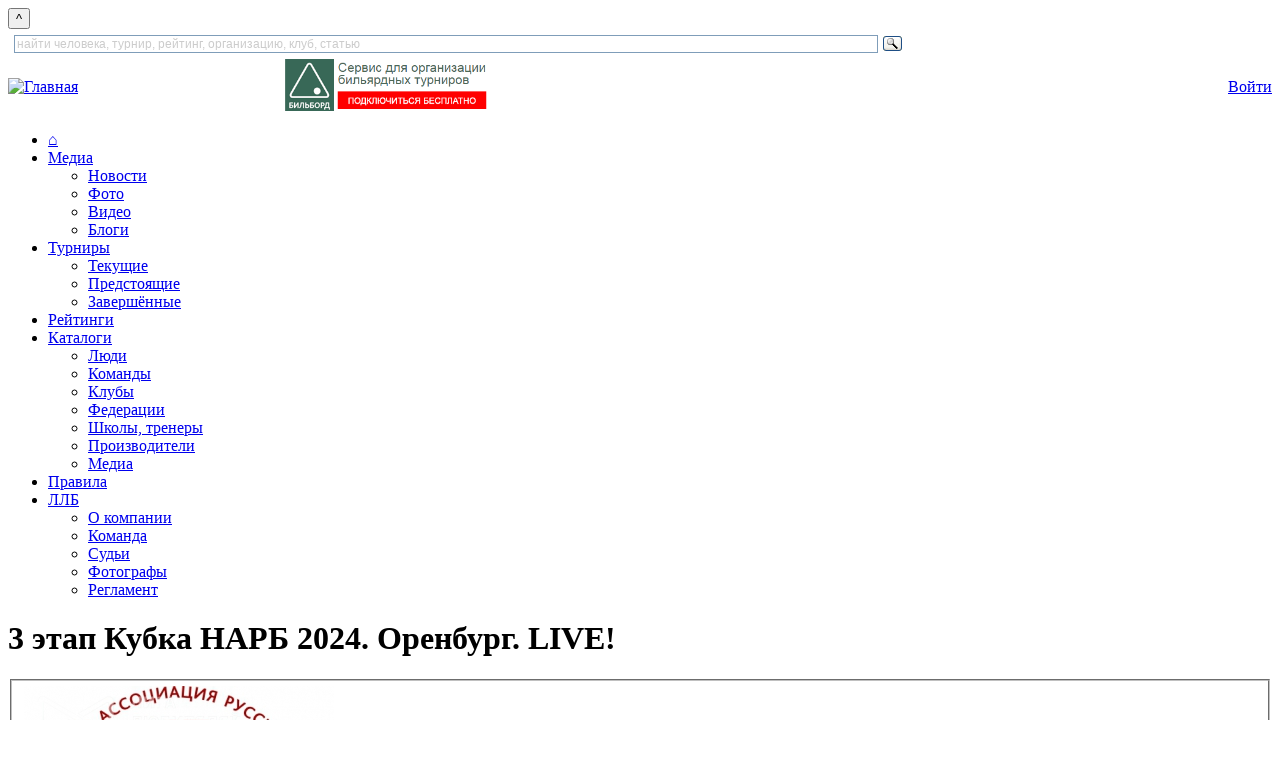

--- FILE ---
content_type: text/html; charset=utf-8
request_url: https://www.llb.su/video/4993745
body_size: 119689
content:
<!DOCTYPE html>
<html lang="ru">
<head>
    
  <title>3 этап Кубка НАРБ 2024. Оренбург. LIVE! | Лига любителей бильярда</title>
  <meta http-equiv="Content-Type" content="text/html; charset=utf-8" />
<link rel="stylesheet" href="/sites/all/themes/zen/wwwllbsu/print.css" type="text/css" media="print" />

<link rel="shortcut icon" href="/favicon.ico" type="image/x-icon" />
  <style type="text/css" media="all">@import "/modules/book/book.css";</style>
<style type="text/css" media="all">@import "/modules/node/node.css";</style>
<style type="text/css" media="all">@import "/modules/system/defaults.css";</style>
<style type="text/css" media="all">@import "/modules/system/system.css";</style>
<style type="text/css" media="all">@import "/modules/user/user.css";</style>
<style type="text/css" media="all">@import "/modules/poll/poll.css";</style>
<style type="text/css" media="all">@import "/sites/all/modules/archive/archive.css";</style>
<style type="text/css" media="all">@import "/sites/all/modules/cck/content.css";</style>
<style type="text/css" media="all">@import "/sites/all/modules/date/date.css";</style>
<style type="text/css" media="all">@import "/sites/all/modules/date/date_popup/themes/white.calendar.css";</style>
<style type="text/css" media="all">@import "/sites/all/modules/date/date_popup/themes/timeentry.css";</style>
<style type="text/css" media="all">@import "/sites/all/modules/img_assist/img_assist.css";</style>
<style type="text/css" media="all">@import "/sites/all/modules/nice_menus/nice_menus.css";</style>
<style type="text/css" media="all">@import "/sites/all/modules/nice_menus/nice_menus_default.css";</style>
<style type="text/css" media="all">@import "/./sites/all/modules/privatemsg/privatemsg.css";</style>
<style type="text/css" media="all">@import "/sites/all/modules/tagadelic/tagadelic.css";</style>
<style type="text/css" media="all">@import "/sites/all/modules/cck/fieldgroup.css";</style>
<style type="text/css" media="all">@import "/modules/comment/comment.css";</style>
<style type="text/css" media="all">@import "/sites/all/themes/zen/wwwllbsu/style.css";</style>
<style type="text/css" media="all">@import "/sites/all/themes/zen/tabs.css";</style>
<style type="text/css" media="all">@import "/sites/all/themes/zen/wwwllbsu/html-elements.css";</style>
<style type="text/css" media="all">@import "/sites/all/themes/zen/wwwllbsu/layout-garland.css";</style>
<style type="text/css" media="all">@import "/sites/all/themes/zen/wwwllbsu/icons.css";</style>
<style type="text/css" media="all">@import "/sites/all/themes/zen/wwwllbsu/wwwllbsu.css";</style>
<style type="text/css" media="all">@import "/sites/all/themes/zen/wwwllbsu/zen-fixed.css";</style>
<style type="text/css" media="all">@import "/sites/all/themes/zen/block-editing.css";</style>
  <!--[if IE]>
    <link rel="stylesheet" href="/sites/all/themes/zen/ie.css" type="text/css">
          <link rel="stylesheet" href="/sites/all/themes/zen/wwwllbsu/ie.css" type="text/css">
      <![endif]-->

    <script type="text/javascript" src="/misc/jquery.js"></script>
<script type="text/javascript" src="/misc/drupal.js"></script>
<script type="text/javascript" src="/sites/all/modules/img_assist/img_assist.js"></script>
<script type="text/javascript" src="/sites/all/modules/jquery_update/compat.js"></script>
<script type="text/javascript" src="/sites/all/modules/nice_menus/nice_menus.js"></script>
<script type="text/javascript" src="/misc/collapse.js"></script>
<script type="text/javascript">Drupal.extend({ settings: { "basePath": "/" } });</script>

    
    <!-- Yandex.RTB -->
    <script>window.yaContextCb=window.yaContextCb||[]</script>
    <script src="https://yandex.ru/ads/system/context.js" async></script>
</head>

<body class="not-front not-logged-in node-type-video one-sidebar sidebar-right page-video-4993745 section-video">
<button onclick="topFunction()" id="topBtn" title="наверх">^</button>

        
            <div class="clear-block" id="header_top"><div id="block-block-133" class="block block-block region-odd odd region-count-1 count-1"><div class="block-inner">

  
  <div class="content">
    <div style="width: 900px" class="ya-site-form ya-site-form_inited_no" data-bem="{&quot;action&quot;:&quot;https://www.llb.su/search&quot;,&quot;arrow&quot;:false,&quot;bg&quot;:&quot;transparent&quot;,&quot;fontsize&quot;:12,&quot;fg&quot;:&quot;#000000&quot;,&quot;language&quot;:&quot;ru&quot;,&quot;logo&quot;:&quot;rb&quot;,&quot;publicname&quot;:&quot;поиск по LLB.su&quot;,&quot;suggest&quot;:true,&quot;target&quot;:&quot;_self&quot;,&quot;tld&quot;:&quot;ru&quot;,&quot;type&quot;:3,&quot;usebigdictionary&quot;:true,&quot;searchid&quot;:9608594,&quot;input_fg&quot;:&quot;#000000&quot;,&quot;input_bg&quot;:&quot;#ffffff&quot;,&quot;input_fontStyle&quot;:&quot;normal&quot;,&quot;input_fontWeight&quot;:&quot;normal&quot;,&quot;input_placeholder&quot;:&quot;найти человека, турнир, рейтинг, организацию, клуб, статью&quot;,&quot;input_placeholderColor&quot;:&quot;#CCCCCC&quot;,&quot;input_borderColor&quot;:&quot;#7f9db9&quot;}"><form action="https://yandex.ru/search/site/" method="get" target="_self" accept-charset="utf-8"><input type="hidden" name="searchid" value="9608594"/><input type="hidden" name="l10n" value="ru"/><input type="hidden" name="reqenc" value=""/><input id="inputsearchtext" type="search" name="text" value=""/><input type="submit" value="Найти"/></form></div>

<style type="text/css">
.ya-page_js_yes .ya-site-form_inited_no { display: none; }
</style>

<script type="text/javascript">(function(w,d,c){var s=d.createElement('script'),h=d.getElementsByTagName('script')[0],e=d.documentElement;if((' '+e.className+' ').indexOf(' ya-page_js_yes ')===-1){e.className+=' ya-page_js_yes';}s.type='text/javascript';s.async=true;s.charset='utf-8';s.src=(d.location.protocol==='https:'?'https:':'http:')+'//site.yandex.net/v2.0/js/all.js';h.parentNode.insertBefore(s,h);(w[c]||(w[c]=[])).push(function(){Ya.Site.Form.init()})})(window,document,'yandex_site_callbacks');</script>  </div>

  
</div></div> <!-- /block-inner, /block -->
</div>
  
<div id="page">
    <div id="header">
<table cellpadding="0" cellspacing="0" border="0" width="100%">
<tr valign="middle"><td>
      <div id="logo-title">
        <a href="/" title="Главная" rel="home"><img src="/sites/all/themes/zen/wwwllbsu/images/llblogo3.png" alt="Главная" id="logo" height="56" /></a>
      </div> 
</td><td align="center">
              <div id="header_right1">
          <div id="block-block-68" class="block block-block region-even even region-count-2 count-2"><div class="block-inner">

  
  <div class="content">
    <a style="float: left;" href="https://bb.llb.su"><img height="52" alt="Бильборд" title="Бильборд"  src="/files/images/joinbb.png"/></a>
  </div>

  
</div></div> <!-- /block-inner, /block -->
        </div> 
      </td><td align="center">
      </td><td align="right">
              <div id="header_right3">
          <div id="block-block-66" class="block block-block region-odd odd region-count-3 count-3"><div class="block-inner">

  
  <div class="content">
    <a class="redbutton" href="/user?destination=video%2F4993745">Войти</a>  </div>

  
</div></div> <!-- /block-inner, /block -->
        </div> 
      </td></tr>
</table>
    </div> <!-- /header -->

      <div id="navigation" class="menu withprimary ">
                  <div id="primary" class="clear-block">
            <ul class="nice-menu nice-menu-Array" id="nice-menu-primary"><li id="menu-202" class="menu-path-front"><a href="/" title="На главную страницу">⌂</a></li>
<li id="menu-720" class="menuparent menu-path-news"><a href="/news">Медиа</a><ul><li id="menu-289" class="menu-path-news"><a href="/news" title="Все новости и блоги">Новости</a></li>
<li id="menu-273" class="menu-path-albums"><a href="/albums" title="Фотогалереи">Фото</a></li>
<li id="menu-272" class="menu-path-video"><a href="/video" title="Видеозаписи встреч, репортажи, интервью, трансляции, клипы, приколы">Видео</a></li>
<li id="menu-721" class="menu-path-blogs"><a href="/blogs" title="Блоги пользователей сайта">Блоги</a></li>
</ul>
</li>
<li id="menu-391" class="menuparent menu-path-tournaments-next"><a href="/tournaments/next" title="Бильярдные турниры">Турниры</a><ul><li id="menu-392" class="menu-path-tournaments-online"><a href="/tournaments/online" title="Текущие турниры по бильярду">Текущие</a></li>
<li id="menu-393" class="menu-path-tournaments-next"><a href="/tournaments/next" title="Предстоящие турниры">Предстоящие</a></li>
<li id="menu-394" class="menu-path-tournaments-results"><a href="/tournaments/results" title="Результаты турниров">Завершённые</a></li>
</ul>
</li>
<li id="menu-461" class="menu-path-ratings"><a href="/ratings" title="Бильярдные рейтинги">Рейтинги</a></li>
<li id="menu-722" class="menuparent menu-path-clubs"><a href="/clubs" title="Каталоги">Каталоги</a><ul><li id="menu-704" class="menu-path-players"><a href="/players" title="Каталог игроков и персон">Люди</a></li>
<li id="menu-723" class="menu-path-commands"><a href="/commands" title="Каталог команд — участниц турниров">Команды</a></li>
<li id="menu-68" class="menu-path-clubs"><a href="/clubs" title="Каталог бильярдных клубов">Клубы</a></li>
<li id="menu-424" class="menu-path-partners-sport"><a href="/partners/sport" title="Федерации и другие общественные организации">Федерации</a></li>
<li id="menu-575" class="menu-path-schools"><a href="/schools" title="Школы и тренеры по бильярду">Школы, тренеры</a></li>
<li id="menu-717" class="menu-path-catalog-factory"><a href="/catalog/factory">Производители</a></li>
<li id="menu-724" class="menu-path-node-5046481"><a href="/cat/media" title="Книги, периодические издания, фильмы и другие медиа-материалы, посвящённые бильрду">Медиа</a></li>
</ul>
</li>
<li id="menu-432" class="menu-path-node-93812"><a href="/rules" title="Официальные правила бильярдного спорта. Пирамида, пул, снукер, карамболь, кайза.">Правила</a></li>
<li id="menu-265" class="menuparent menu-path-node-4221300"><a href="/about" title="Всё о ЛЛБ">ЛЛБ</a><ul><li id="menu-427" class="menu-path-node-4221300"><a href="/about">О компании</a></li>
<li id="menu-425" class="menu-path-persons-command"><a href="/command" title="Команда ЛЛБ">Команда</a></li>
<li id="menu-577" class="menu-path-persons-referee"><a href="/persons/referee" title="Судьи бильярдного спорта и судьи ЛЛБ">Судьи</a></li>
<li id="menu-578" class="menu-path-persons-photo"><a href="/persons/photo" title="Фотографы бильярдных турниров">Фотографы</a></li>
<li id="menu-581" class="menu-path-node-71831"><a href="/official/reglament-llb" title="Регламент ЛЛБ — единые правила по которым проводятся турниры с гандикапом">Регламент</a></li>
</ul>
</li>
</ul>
          </div>
        
              </div> <!-- /navigation -->

      
    <div id="container" class="clear-block" style="margin-top:1em">

      
      <div id="main" class="column"><div id="squeeze" class="clear-block">
                        <div id="content">
        
                      <h1 class="title">3 этап Кубка НАРБ 2024. Оренбург. LIVE!</h1>
                              


          <div class="node">

 

<div class="content"><fieldset class="fieldgroup group-videoteaser"><span class="inline inline-left"><a href="/video/4993745" class="active"><img src="https://www.llb.su/files/images/апрб лого 2.img_assist_custom-310x212.jpg" alt="" title=""  class="image image-img_assist_custom-310x212" width="310" height="212" /></a></span>
<div class="field field-type-text field-field-video-teaser"><div class="field-items"><div class="field-item odd"><p>25-27 мая трансляция из БК «Луза». Начало 25.05 в 12-30, 26-27.05 в 11-00 (Время МСК+2)</p>
</div></div></div></fieldset>
<fieldset class="fieldgroup group-videocode"><div class="field field-type-text field-field-video-code"><div class="field-items"><div class="field-item odd"><p><iframe frameborder='0' width='640' height='480' src='https://t.llb.su/competition.php?comp=63259'></iframe></p>
</div></div></div></fieldset>
<p><br clear="all" /><br />
<em>Вадим Пешев<br />
</em></p>
<fieldset class="fieldgroup group-group-video-refs collapsible"><legend>Ссылки</legend><div class="field field-type-nodereference field-field-photoperson"><div class="field-items"><div class="field-item odd"><a href="/t/4993743">Оренбург 2024. 3-й этап Кубка НАРБ по пирамиде</a></div></div></div></fieldset>
<fieldset class="fieldgroup group-group-video-orgs collapsible"><legend>Организации</legend><div class="field field-type-nodereference field-field-comporg"><div class="field-items"><div class="field-item odd"><div class="node">  <div class="content" > <div class="field field-type-image field-field-logo"><div class="field-items"><div class="field-item odd"><a href="/node/3637727" class="imagefield imagefield-field_logo imagefield-nodelink" id="imagefield-nodelink-3637727"><img src="https://www.llb.su/files/partner_logos/апрб лого 2.jpg" alt="" title="" width="150" height="103" class="imagefield imagefield-field_logo" /></a></div></div></div> </div> <div class="clear-block clear"></div>  </div> <div class="clear-block clear"></div> </div><div class="field-item even"><div class="node">

<div class="content" style="float: left; width: 150px">
<div class="field field-type-image field-field-photo"><div class="field-items"><div class="field-item odd"><a href="/club/4976955" class="imagefield imagefield-field_photo imagefield-nodelink" id="imagefield-nodelink-4976955"><img src="https://www.llb.su/files/IMG-20240404-WA0001.jpg" alt="" title="" width="150" height="68" class="imagefield imagefield-field_photo" /></a></div></div></div> </div>  <div class="clear-block clear"></div>  </div></div></div></div></fieldset>
</div>
<div class="clear-block clear"></div>  <div class="submitted">Пешев Вадим 3 май, 2024 - 18:23</div>  <div class="links"><ul class="links inline"><li  class="first comment_forbidden"><span class="comment_forbidden"><a href="/user/login?destination=node/4993745%2523comment-form">Оставить комментарий</a></span></li>
<li  class="last statistics_counter"><span class="statistics_counter">Просмотров: 2624</span></li>
</ul></div>  	<div class="taxonomy"><ul class="links inline"><li  class="first taxonomy_term_10107"><a href="/video" rel="tag" title="" class="taxonomy_term_10107">Видео</a></li>
<li  class="taxonomy_term_79"><a href="/news/%D0%9F%D0%B8%D1%80%D0%B0%D0%BC%D0%B8%D0%B4%D0%B0" rel="tag" title="Русский бильярд" class="taxonomy_term_79">Пирамида</a></li>
<li  class="last taxonomy_term_2530"><a href="/video/live" rel="tag" title="" class="taxonomy_term_2530">Трансляции</a></li>
</ul></div> <!-- AddToAny BEGIN -->
<div class="a2a_kit a2a_kit_size_32 a2a_default_style">
<a class="a2a_dd" href="https://www.addtoany.com/share"></a>
<a class="a2a_button_vk"></a>
<a class="a2a_button_whatsapp"></a>
<a class="a2a_button_telegram"></a>
<a class="a2a_button_odnoklassniki"></a>
<a class="a2a_button_mail_ru"></a>
<a class="a2a_button_google_plus"></a>
<a class="a2a_button_email"></a>
</div>
<script>
var a2a_config = a2a_config || {};
a2a_config.locale = "ru";
</script>
<script async src="https://static.addtoany.com/menu/page.js"></script>
<!-- AddToAny END --> 
</div>
<div id="comments"></div>

                  
        
        </div> <!-- /content -->
              </div></div> <!-- /squeeze /main -->

              <div id="sidebar-right" class="column sidebar">
          <div id="block-block-81" class="block block-block region-odd even region-count-1 count-4"><div class="block-inner">

      <h2 class="title">Видео-каталог</h2>
  
  <div class="content">
    <p style="font-size: x-small">Нашли интересный видеоролик по бильярдной тематике в Интернете? Хотите поделиться с другими любителями бильярда собственной записью? Собираетесь проводить видеотрансляцию?</p>
<div style="background-color: #970021; padding: 20px;">
<a style="font-size: 22px; color: white" href="/node/add/video">Добавить видео »</a>
</div>
<br>  </div>

  
</div></div> <!-- /block-inner, /block -->
<div id="block-tagadelic-26" class="block block-tagadelic region-even odd region-count-2 count-5"><div class="block-inner">

      <h2 class="title">Жанры видео</h2>
  
  <div class="content">
    <a href="/video/oftheday" class="tagadelic level5" rel="tag">Видео дня</a><br/> 
<a href="/video/match" class="tagadelic level6" rel="tag">Записи встреч</a><br/> 
<a href="/video/interview" class="tagadelic level3" rel="tag">Интервью</a><br/> 
<a href="/video/clip" class="tagadelic level3" rel="tag">Клипы</a><br/> 
<a href="/video/school" class="tagadelic level3" rel="tag">Обучение</a><br/> 
<a href="/video/humor" class="tagadelic level3" rel="tag">Приколы</a><br/> 
<a href="/video/report" class="tagadelic level4" rel="tag">Репортажи</a><br/> 
<a href="/video/tv" class="tagadelic level3" rel="tag">ТВ-программы</a><br/> 
<a href="/video/live" class="tagadelic level5" rel="tag">Трансляции</a><br/> 
<a href="/video/trick" class="tagadelic level4" rel="tag">Трюки</a><br/> 
<a href="/video/films" class="tagadelic level1" rel="tag">Фильмы</a><br/> 
  </div>

  
</div></div> <!-- /block-inner, /block -->
<div id="block-llb_blocks-9" class="block block-llb_blocks region-odd even region-count-3 count-6"><div class="block-inner">

  
  <div class="content">
     <div id="newsblocktabs"><span class="js"><a class="js" id="show-1" href="javascript:show1()">новости</a></span> <span class="js"><a class="js" id="show-2" href="javascript:show2()">блоги</a></span> <span class="js"><a class="js" id="show-3" href="javascript:show3()">обсуждения</a></span> <span class="js"><a class="js" id="show-4" href="javascript:show4()">видео</a></span> <span class="js"><a class="js" id="show-5" href="javascript:show5()">объявления</a></span> <span class="js"><a class="js" id="show-6" href="javascript:show6()">комментарии</a></span> <span class="js"><a class="js" id="show-7" href="javascript:show7()">именинники</a></span> </div> <div id="newsblock"><div id="news-1" style="display: none"><p> 
			<a class='news-titles' href='/node/5390396'>«Маленький принц» вернулся, Королева не справилась</a><br>
			<span class='news-data'>00:34 
			<a class='news-login' href='/user/335'>Вадим Аданин</a> 
			<a class='news-comms' href='/node/5390396#comments'><img width='13' height='9' src='/misc/comms.gif'> 0</a></span></p><p> 
			<a class='news-titles' href='/node/5390288'>Первый же матч нового сезона закончился серией буллитов</a><br>
			<span class='news-data'>20.01 
			<a class='news-login' href='/user/335'>Вадим Аданин</a> 
			<a class='news-comms' href='/node/5390288#comments'><img width='13' height='9' src='/misc/comms.gif'> 4</a></span></p><p> 
			<a class='news-titles' href='/node/5390102'>Врываемся в 2026!</a><br>
			<span class='news-data'>20.01 
			<a class='news-login' href='/user/109805'>mityagina05</a> 
			<a class='news-comms' href='/node/5390102#comments'><img width='13' height='9' src='/misc/comms.gif'> 0</a></span></p><p> 
			<a class='news-titles' href='/node/5390098'>Совсем новый «BetBoom Лига чемпионов»: 12 участников и 4 отборочных этапа</a><br>
			<span class='news-data'>19.01 
			<a class='news-login' href='/user/335'>Вадим Аданин</a> 
			<a class='news-comms' href='/node/5390098#comments'><img width='13' height='9' src='/misc/comms.gif'> 0</a></span></p><p> 
			<a class='news-titles' href='/node/5390092'>Легенды встречаются вновь: Рейес, Бустаманте, Стриклэнд и Суке</a><br>
			<span class='news-data'>19.01 
			<a class='news-login' href='/user/14665'>Mikhail</a> 
			<a class='news-comms' href='/node/5390092#comments'><img width='13' height='9' src='/misc/comms.gif'> 1</a></span></p><p> 
			<a class='news-titles' href='/node/5390057'>Первенство Санкт-Петербурга по пулу 2026!</a><br>
			<span class='news-data'>19.01 
			<a class='news-login' href='/user/65867'>yurazicha</a> 
			<a class='news-comms' href='/node/5390057#comments'><img width='13' height='9' src='/misc/comms.gif'> 0</a></span></p><p> 
			<a class='news-titles' href='/node/5390058'>Шоу Джона Морры</a><br>
			<span class='news-data'>19.01 
			<a class='news-login' href='/user/14665'>Mikhail</a> 
			<a class='news-comms' href='/node/5390058#comments'><img width='13' height='9' src='/misc/comms.gif'> 0</a></span></p><p> 
			<a class='news-titles' href='/node/5389862'>Кайрен Уилсон — чемпион «Мастерса»</a><br>
			<span class='news-data'>19.01 
			<a class='news-login' href='/user/99082'>TyomaRoma</a> 
			<a class='news-comms' href='/node/5389862#comments'><img width='13' height='9' src='/misc/comms.gif'> 0</a></span></p><p> 
			<a class='news-titles' href='/node/5388084'>Эпичный Джон</a><br>
			<span class='news-data'>18.01 
			<a class='news-login' href='/user/99082'>TyomaRoma</a> 
			<a class='news-comms' href='/node/5388084#comments'><img width='13' height='9' src='/misc/comms.gif'> 0</a></span></p><p> 
			<a class='news-titles' href='/node/5386561'>ВаУ</a><br>
			<span class='news-data'>17.01 
			<a class='news-login' href='/user/99082'>TyomaRoma</a> 
			<a class='news-comms' href='/node/5386561#comments'><img width='13' height='9' src='/misc/comms.gif'> 0</a></span></p><p> 
			<a class='news-titles' href='/node/5385900'>Бильярдный марафон продолжается! Анонс Zebra CUP 13.</a><br>
			<span class='news-data'>15.01 
			<a class='news-login' href='/user/65867'>yurazicha</a> 
			<a class='news-comms' href='/node/5385900#comments'><img width='13' height='9' src='/misc/comms.gif'> 0</a></span></p><p> 
			<a class='news-titles' href='/node/5385891'>Магия цифр</a><br>
			<span class='news-data'>15.01 
			<a class='news-login' href='/user/99082'>TyomaRoma</a> 
			<a class='news-comms' href='/node/5385891#comments'><img width='13' height='9' src='/misc/comms.gif'> 0</a></span></p><p> 
			<a class='news-titles' href='/node/5385623'>У Первенства России по свободной пирамиде все победители новые</a><br>
			<span class='news-data'>13.01 
			<a class='news-login' href='/user/335'>Вадим Аданин</a> 
			<a class='news-comms' href='/node/5385623#comments'><img width='13' height='9' src='/misc/comms.gif'> 0</a></span></p><p> 
			<a class='news-titles' href='/node/5385465'>Александр Апальков — Вице-чемпион России!</a><br>
			<span class='news-data'>13.01 
			<a class='news-login' href='/user/65867'>yurazicha</a> 
			<a class='news-comms' href='/node/5385465#comments'><img width='13' height='9' src='/misc/comms.gif'> 0</a></span></p><p> 
			<a class='news-titles' href='/node/5385460'>4 по 6-2</a><br>
			<span class='news-data'>13.01 
			<a class='news-login' href='/user/99082'>TyomaRoma</a> 
			<a class='news-comms' href='/node/5385460#comments'><img width='13' height='9' src='/misc/comms.gif'> 0</a></span></p><p><a class="redbutton" href="/news">Все новости и блоги »</a></p></div><div id="news-2" style="display: none"><p> 
			<a class='news-titles' href='/node/5382500'>У сеньоров на Севере без перемен.</a><br>
			<span class='news-data'>10.01 
			<a class='news-login' href='/user/101095'>messer</a> 
			<a class='news-comms' href='/node/5382500#comments'><img width='13' height='9' src='/misc/comms.gif'> 1</a></span></p><p> 
			<a class='news-titles' href='/node/5368094'>С Новым 2026 годом!</a><br>
			<span class='news-data'>30.12 
			<a class='news-login' href='/user/417'>Мария Хомина</a> 
			<a class='news-comms' href='/node/5368094#comments'><img width='13' height='9' src='/misc/comms.gif'> 3</a></span></p><p> 
			<a class='news-titles' href='/node/5359493'>1978 Краткие вести о скитаниях в северных водах  Кацурагава</a><br>
			<span class='news-data'>06.12 
			<a class='news-login' href='/user/27200'>am_sorokin</a> 
			<a class='news-comms' href='/node/5359493#comments'><img width='13' height='9' src='/misc/comms.gif'> 5</a></span></p><p> 
			<a class='news-titles' href='/node/5359492'>1794 Всеобщий исторический оригинальный словарь И. Алексеев</a><br>
			<span class='news-data'>06.12 
			<a class='news-login' href='/user/27200'>am_sorokin</a> 
			<a class='news-comms' href='/node/5359492#comments'><img width='13' height='9' src='/misc/comms.gif'> 1</a></span></p><p> 
			<a class='news-titles' href='/node/5354241'>Определить мастера</a><br>
			<span class='news-data'>27.11 
			<a class='news-login' href='/user/116324'>szol</a> 
			<a class='news-comms' href='/node/5354241#comments'><img width='13' height='9' src='/misc/comms.gif'> 6</a></span></p><p> 
			<a class='news-titles' href='/node/5339809'>Симферополь готовится принять Золотую Лигу Русского бильярда</a><br>
			<span class='news-data'>13.11 
			<a class='news-login' href='/user/6714'>salen</a> 
			<a class='news-comms' href='/node/5339809#comments'><img width='13' height='9' src='/misc/comms.gif'> 1</a></span></p><p> 
			<a class='news-titles' href='/node/5339434'>Трамп и Синьтун — в полуфинале Champion of Champions</a><br>
			<span class='news-data'>12.11 
			<a class='news-login' href='/user/99082'>TyomaRoma</a> 
			<a class='news-comms' href='/node/5339434#comments'><img width='13' height='9' src='/misc/comms.gif'> 0</a></span></p><p> 
			<a class='news-titles' href='/node/5338573'>Правила игры на бильярде 1961 и 1963-1990</a><br>
			<span class='news-data'>11.11 
			<a class='news-login' href='/user/27200'>am_sorokin</a> 
			<a class='news-comms' href='/node/5338573#comments'><img width='13' height='9' src='/misc/comms.gif'> 5</a></span></p><p> 
			<a class='news-titles' href='/node/5333501'>Сеньоры начинают и выигрывают!</a><br>
			<span class='news-data'>05.11 
			<a class='news-login' href='/user/19590'>Vladimirov</a> 
			<a class='news-comms' href='/node/5333501#comments'><img width='13' height='9' src='/misc/comms.gif'> 0</a></span></p><p> 
			<a class='news-titles' href='/node/5329186'>Биллiардная игра въ Петербургѣ (изъ бесѣд и наблюденiй)</a><br>
			<span class='news-data'>31.10 
			<a class='news-login' href='/user/14665'>Mikhail</a> 
			<a class='news-comms' href='/node/5329186#comments'><img width='13' height='9' src='/misc/comms.gif'> 4</a></span></p><p> 
			<a class='news-titles' href='/node/5328487'>Стол в небольшой комнате</a><br>
			<span class='news-data'>30.10 
			<a class='news-login' href='/user/115756'>Grecon</a> 
			<a class='news-comms' href='/node/5328487#comments'><img width='13' height='9' src='/misc/comms.gif'> 2</a></span></p><p> 
			<a class='news-titles' href='/node/5316190'>Несколько наблюдений из Уфы.</a><br>
			<span class='news-data'>16.10 
			<a class='news-login' href='/user/70427'>bison62</a> 
			<a class='news-comms' href='/node/5316190#comments'><img width='13' height='9' src='/misc/comms.gif'> 0</a></span></p><p> 
			<a class='news-titles' href='/node/5313198'>Прошу помощи в понимании того, что у меня за кий такой.</a><br>
			<span class='news-data'>12.10 
			<a class='news-login' href='/user/115512'>Filin965</a> 
			<a class='news-comms' href='/node/5313198#comments'><img width='13' height='9' src='/misc/comms.gif'> 4</a></span></p><p> 
			<a class='news-titles' href='/node/5305494'>Анонсы турниров</a><br>
			<span class='news-data'>01.10 
			<a class='news-login' href='/user/115180'>Данил Солодимов</a> 
			<a class='news-comms' href='/node/5305494#comments'><img width='13' height='9' src='/misc/comms.gif'> 0</a></span></p><p> 
			<a class='news-titles' href='/node/5287632'>Как выглядеть стильно и модно девушкам, профессионально играющим в бильярд</a><br>
			<span class='news-data'>08.09 
			<a class='news-login' href='/user/114707'>AnnaRomanna</a> 
			<a class='news-comms' href='/node/5287632#comments'><img width='13' height='9' src='/misc/comms.gif'> 0</a></span></p><p><a class="redbutton" href="/news">Все новости и блоги »</a></p></div><div id="news-3" style="display: none"><p> 
			<a class='news-titles redbutton' href='/node/1475791'>История бильярда в документах</a><br>
			<span class='news-data'>22.12.2014 
			<a class='news-login' href='/user/27200'>am_sorokin</a> 
			<a class='news-comms' href='/node/1475791#comments'><img width='13' height='9' src='/misc/comms.gif'> 24</a></span></p><p> 
			<a class='news-titles redbutton' href='/node/5378293'>50 слов про Ронни Ракету</a><br>
			<span class='news-data'>30.12.2025 
			<a class='news-login' href='/user/14665'>Mikhail</a> 
			<a class='news-comms' href='/node/5378293#comments'><img width='13' height='9' src='/misc/comms.gif'> 15</a></span></p><p> 
			<a class='news-titles redbutton' href='/node/5390288'>Первый же матч нового сезона закончился серией буллитов</a><br>
			<span class='news-data'>20.01.2026 
			<a class='news-login' href='/user/335'>Вадим Аданин</a> 
			<a class='news-comms' href='/node/5390288#comments'><img width='13' height='9' src='/misc/comms.gif'> 4</a></span></p><p> 
			<a class='news-titles' href='/node/5373747'>Ежегодный турнир памяти Дмитрия Байдала</a><br>
			<span class='news-data'>22.12.2025 
			<a class='news-login' href='/user/75332'>Ponopticum</a> 
			<a class='news-comms' href='/node/5373747#comments'><img width='13' height='9' src='/misc/comms.gif'> 1</a></span></p><p> 
			<a class='news-titles' href='/node/5382340'>Ронни снялся с «Мастерса»</a><br>
			<span class='news-data'>10.01.2026 
			<a class='news-login' href='/user/99082'>TyomaRoma</a> 
			<a class='news-comms' href='/node/5382340#comments'><img width='13' height='9' src='/misc/comms.gif'> 1</a></span></p><p> 
			<a class='news-titles redbutton' href='/node/5390092'>Легенды встречаются вновь: Рейес, Бустаманте, Стриклэнд и Суке</a><br>
			<span class='news-data'>19.01.2026 
			<a class='news-login' href='/user/14665'>Mikhail</a> 
			<a class='news-comms' href='/node/5390092#comments'><img width='13' height='9' src='/misc/comms.gif'> 1</a></span></p><p> 
			<a class='news-titles redbutton' href='/node/5382500'>У сеньоров на Севере без перемен.</a><br>
			<span class='news-data'>10.01.2026 
			<a class='news-login' href='/user/101095'>messer</a> 
			<a class='news-comms' href='/node/5382500#comments'><img width='13' height='9' src='/misc/comms.gif'> 1</a></span></p><p> 
			<a class='news-titles' href='/node/5378773'>«Сеньоры России»: Эволюция завершена. От календаря к системе, от системы – к сообществу</a><br>
			<span class='news-data'>31.12.2025 
			<a class='news-login' href='/user/63805'>mr.akimov87</a> 
			<a class='news-comms' href='/node/5378773#comments'><img width='13' height='9' src='/misc/comms.gif'> 1</a></span></p><p> 
			<a class='news-titles' href='/node/5384832'>Отмена чемпионов</a><br>
			<span class='news-data'>12.01.2026 
			<a class='news-login' href='/user/99082'>TyomaRoma</a> 
			<a class='news-comms' href='/node/5384832#comments'><img width='13' height='9' src='/misc/comms.gif'> 0</a></span></p><p> 
			<a class='news-titles redbutton' href='/node/5390057'>Первенство Санкт-Петербурга по пулу 2026!</a><br>
			<span class='news-data'>19.01.2026 
			<a class='news-login' href='/user/65867'>yurazicha</a> 
			<a class='news-comms' href='/node/5390057#comments'><img width='13' height='9' src='/misc/comms.gif'> 0</a></span></p><p> 
			<a class='news-titles redbutton' href='/node/5388084'>Эпичный Джон</a><br>
			<span class='news-data'>18.01.2026 
			<a class='news-login' href='/user/99082'>TyomaRoma</a> 
			<a class='news-comms' href='/node/5388084#comments'><img width='13' height='9' src='/misc/comms.gif'> 0</a></span></p><p> 
			<a class='news-titles' href='/node/5383195'>Дикий, дикий Селт</a><br>
			<span class='news-data'>11.01.2026 
			<a class='news-login' href='/user/99082'>TyomaRoma</a> 
			<a class='news-comms' href='/node/5383195#comments'><img width='13' height='9' src='/misc/comms.gif'> 0</a></span></p><p> 
			<a class='news-titles redbutton' href='/node/5385900'>Бильярдный марафон продолжается! Анонс Zebra CUP 13.</a><br>
			<span class='news-data'>15.01.2026 
			<a class='news-login' href='/user/65867'>yurazicha</a> 
			<a class='news-comms' href='/node/5385900#comments'><img width='13' height='9' src='/misc/comms.gif'> 0</a></span></p><p> 
			<a class='news-titles redbutton' href='/node/5386561'>ВаУ</a><br>
			<span class='news-data'>17.01.2026 
			<a class='news-login' href='/user/99082'>TyomaRoma</a> 
			<a class='news-comms' href='/node/5386561#comments'><img width='13' height='9' src='/misc/comms.gif'> 0</a></span></p><p> 
			<a class='news-titles' href='/node/5385623'>У Первенства России по свободной пирамиде все победители новые</a><br>
			<span class='news-data'>13.01.2026 
			<a class='news-login' href='/user/335'>Вадим Аданин</a> 
			<a class='news-comms' href='/node/5385623#comments'><img width='13' height='9' src='/misc/comms.gif'> 0</a></span></p><p><a class="redbutton" href="/news">Все новости и блоги »</a></p></div><div id="news-4" style="display: none"><p> 
			<a class='news-titles' href='/node/5386246'>Суперфинал «Сеньоры России 2025». LIVE!</a><br>
			<span class='news-data'>16.01 
			<a class='news-login' href='/user/4687'>Пешев Вадим</a> 
			<a class='news-comms' href='/node/5386246#comments'><img width='13' height='9' src='/misc/comms.gif'> 0</a></span></p><p> 
			<a class='news-titles' href='/node/5383157'>Назаров  - Рашидов</a><br>
			<span class='news-data'>11.01 
			<a class='news-login' href='/user/113850'>rustammuxtorov</a> 
			<a class='news-comms' href='/node/5383157#comments'><img width='13' height='9' src='/misc/comms.gif'> 0</a></span></p><p> 
			<a class='news-titles' href='/node/5383155'>Фарходов - Маматкулов</a><br>
			<span class='news-data'>11.01 
			<a class='news-login' href='/user/113850'>rustammuxtorov</a> 
			<a class='news-comms' href='/node/5383155#comments'><img width='13' height='9' src='/misc/comms.gif'> 0</a></span></p><p> 
			<a class='news-titles' href='/node/5383152'>Нарзуллаев - Орзукулов</a><br>
			<span class='news-data'>11.01 
			<a class='news-login' href='/user/113850'>rustammuxtorov</a> 
			<a class='news-comms' href='/node/5383152#comments'><img width='13' height='9' src='/misc/comms.gif'> 0</a></span></p><p> 
			<a class='news-titles' href='/node/5372019'>Осипов - Казанцев</a><br>
			<span class='news-data'>21.12 
			<a class='news-login' href='/user/9284'>Архипов</a> 
			<a class='news-comms' href='/node/5372019#comments'><img width='13' height='9' src='/misc/comms.gif'> 0</a></span></p><p> 
			<a class='news-titles' href='/node/5368047'>Открытый праздничный турнир «Сеньоры Поволжья 2025». Саранск. LIVE</a><br>
			<span class='news-data'>18.12 
			<a class='news-login' href='/user/4687'>Пешев Вадим</a> 
			<a class='news-comms' href='/node/5368047#comments'><img width='13' height='9' src='/misc/comms.gif'> 0</a></span></p><p> 
			<a class='news-titles' href='/node/5360858'>Чемпионат России по карамболю 2025</a><br>
			<span class='news-data'>07.12 
			<a class='news-login' href='/user/18823'>Андрей Сероштан</a> 
			<a class='news-comms' href='/node/5360858#comments'><img width='13' height='9' src='/misc/comms.gif'> 1</a></span></p><p> 
			<a class='news-titles' href='/node/5359332'>Суперфинал Премьер-Лиги «Сеньоры России 2025». Калуга. LIVE</a><br>
			<span class='news-data'>05.12 
			<a class='news-login' href='/user/4687'>Пешев Вадим</a> 
			<a class='news-comms' href='/node/5359332#comments'><img width='13' height='9' src='/misc/comms.gif'> 1</a></span></p><p> 
			<a class='news-titles' href='/node/5359327'>3-й этап сеньорской лиги Мастерс. Калуга. LIVE!</a><br>
			<span class='news-data'>05.12 
			<a class='news-login' href='/user/4687'>Пешев Вадим</a> 
			<a class='news-comms' href='/node/5359327#comments'><img width='13' height='9' src='/misc/comms.gif'> 0</a></span></p><p> 
			<a class='news-titles' href='/node/5358395'>Москва 2025. 2-й этап кубка «Grand Master Cup» по пулу</a><br>
			<span class='news-data'>02.12 
			<a class='news-login' href='/user/18823'>Андрей Сероштан</a> 
			<a class='news-comms' href='/node/5358395#comments'><img width='13' height='9' src='/misc/comms.gif'> 0</a></span></p><p> 
			<a class='news-titles' href='/node/5355853'>ЛЛБ 2025. Москва. Пирамида № 71</a><br>
			<span class='news-data'>30.11 
			<a class='news-login' href='/user/18823'>Андрей Сероштан</a> 
			<a class='news-comms' href='/node/5355853#comments'><img width='13' height='9' src='/misc/comms.gif'> 0</a></span></p><p> 
			<a class='news-titles' href='/node/5355852'>Москва 2025. 6-й этап кубка «Grand Master Open» по пулу</a><br>
			<span class='news-data'>30.11 
			<a class='news-login' href='/user/18823'>Андрей Сероштан</a> 
			<a class='news-comms' href='/node/5355852#comments'><img width='13' height='9' src='/misc/comms.gif'> 0</a></span></p><p> 
			<a class='news-titles' href='/node/5348524'>ЛЛБ 2025. Москва. Пирамида № 69 </a><br>
			<span class='news-data'>23.11 
			<a class='news-login' href='/user/18823'>Андрей Сероштан</a> 
			<a class='news-comms' href='/node/5348524#comments'><img width='13' height='9' src='/misc/comms.gif'> 0</a></span></p><p> 
			<a class='news-titles' href='/node/5346889'>10 этап «Сеньоры Поволжья 2025». Ижевск. LIVE</a><br>
			<span class='news-data'>21.11 
			<a class='news-login' href='/user/4687'>Пешев Вадим</a> 
			<a class='news-comms' href='/node/5346889#comments'><img width='13' height='9' src='/misc/comms.gif'> 1</a></span></p><p> 
			<a class='news-titles' href='/node/5346888'>Кенжаев - Сайдвалиев</a><br>
			<span class='news-data'>21.11 
			<a class='news-login' href='/user/113850'>rustammuxtorov</a> 
			<a class='news-comms' href='/node/5346888#comments'><img width='13' height='9' src='/misc/comms.gif'> 0</a></span></p><p><a class="redbutton" href="/video">Все видео »</a></p></div><div id="news-5" style="display: none"><p><a class='news-titles' href='/node/5364945'>Определим мастера кия по фото</a><br>
			<span class='news-data'>12.12 
			<a class='news-login' href='/user/45159'>lisulya</a> 
			<a class='news-comms' href='/node/5364945#comments'><img width='13' height='9' src='/misc/comms.gif'> 3</a></span></p><p><a class='news-titles' href='/node/5288356'>Продаем 2 бильярдных стола 12 футов.</a><br>
			<span class='news-data'>10.09 
			<a class='news-login' href='/user/11222'>slavik</a> 
			<a class='news-comms' href='/node/5288356#comments'><img width='13' height='9' src='/misc/comms.gif'> 0</a></span></p><p><a class='news-titles' href='/node/5269725'>Помогите определить мастера и породу древесины кия</a><br>
			<span class='news-data'>07.08 
			<a class='news-login' href='/user/114391'>Vnuklesa</a> 
			<a class='news-comms' href='/node/5269725#comments'><img width='13' height='9' src='/misc/comms.gif'> 3</a></span></p><p><a class='news-titles' href='/node/5245905'>Ищу машинку для чистки шаров Ballteck Korea</a><br>
			<span class='news-data'>18.06 
			<a class='news-login' href='/user/113943'>DEA376</a> 
			<a class='news-comms' href='/node/5245905#comments'><img width='13' height='9' src='/misc/comms.gif'> 2</a></span></p><p><a class='news-titles' href='/node/5166783'>Куплю желтый биток 68 мм Aramith c красными точками (ТВ биток)</a><br>
			<span class='news-data'>07.03 
			<a class='news-login' href='/user/7975'>Advanced</a> 
			<a class='news-comms' href='/node/5166783#comments'><img width='13' height='9' src='/misc/comms.gif'> 0</a></span></p><p><a class='news-titles' href='/node/5127410'>Продаётся 12-футовый стол Riley England</a><br>
			<span class='news-data'>09.01 
			<a class='news-login' href='/user/111516'>Didim</a> 
			<a class='news-comms' href='/node/5127410#comments'><img width='13' height='9' src='/misc/comms.gif'> 4</a></span></p><p><a class='news-titles' href='/node/5093242'>Продам заготовки из змеиного дерева</a><br>
			<span class='news-data'>14.11 
			<a class='news-login' href='/user/107157'>Джоннище</a> 
			<a class='news-comms' href='/node/5093242#comments'><img width='13' height='9' src='/misc/comms.gif'> 6</a></span></p><p><a class='news-titles' href='/node/5088231'>Подскажите, кто мастер?</a><br>
			<span class='news-data'>07.11 
			<a class='news-login' href='/user/105768'>vitaxa89</a> 
			<a class='news-comms' href='/node/5088231#comments'><img width='13' height='9' src='/misc/comms.gif'> 2</a></span></p><p><a class='news-titles' href='/node/5059943'>Помогите,пожалуйста,определить стоимость и мастера</a><br>
			<span class='news-data'>28.09 
			<a class='news-login' href='/user/110012'>Mikhail.Pribytkov</a> 
			<a class='news-comms' href='/node/5059943#comments'><img width='13' height='9' src='/misc/comms.gif'> 2</a></span></p><p><a class='news-titles' href='/node/5034363'>Продам новый кий Лонгони из коллекции, созданной в честь Людо Диелиса №048. Приобретен 23 года назад. </a><br>
			<span class='news-data'>30.07 
			<a class='news-login' href='/user/109554'>Nata230672</a> 
			<a class='news-comms' href='/node/5034363#comments'><img width='13' height='9' src='/misc/comms.gif'> 0</a></span></p><p><a class='news-titles' href='/node/5020523'>Черный эбен - заготовки для бильярдных киев.</a><br>
			<span class='news-data'>24.06 
			<a class='news-login' href='/user/14804'>VictorS</a> 
			<a class='news-comms' href='/node/5020523#comments'><img width='13' height='9' src='/misc/comms.gif'> 1</a></span></p><p><a class='news-titles' href='/node/5016405'>Помогите по буквам на турняке определить мастера</a><br>
			<span class='news-data'>16.06 
			<a class='news-login' href='/user/94175'>kiske</a> 
			<a class='news-comms' href='/node/5016405#comments'><img width='13' height='9' src='/misc/comms.gif'> 1</a></span></p><p><a class='news-titles' href='/node/5005832'>кий штофуна</a><br>
			<span class='news-data'>22.05 
			<a class='news-login' href='/user/65114'>George0575</a> 
			<a class='news-comms' href='/node/5005832#comments'><img width='13' height='9' src='/misc/comms.gif'> 1</a></span></p><p><a class='news-titles' href='/node/4988614'>Ипе-лапачо бруски для киев</a><br>
			<span class='news-data'>23.04 
			<a class='news-login' href='/user/14804'>VictorS</a> 
			<a class='news-comms' href='/node/4988614#comments'><img width='13' height='9' src='/misc/comms.gif'> 0</a></span></p><p><a class='news-titles' href='/node/4973903'>Помогите определить чей кий</a><br>
			<span class='news-data'>01.04 
			<a class='news-login' href='/user/108534'>Владимир Дякин</a> 
			<a class='news-comms' href='/node/4973903#comments'><img width='13' height='9' src='/misc/comms.gif'> 4</a></span></p><p><a class="redbutton" href="/market">Все объявления »</a></p>
		<p><a class="redbutton" href="/node/add/blog/1660">Разместить объявление »</a> </p></div><div id="news-6" style="display: none"><p class='com-title' id='5390092'><a class='com-title' title='"Остатки льда делить будут?"' href='/node/5390092#comment-161389'>"Остатки льда делить будут?"</a><br><span class='news-data'>23:35&nbsp;&nbsp;<a class='news-login' href='/user/101095'>messer</a></span></p><p class='com-title' id='1475791'><a class='com-title' title='А почему ещё и Молдовы?
Тюря был прапрадедушкой Крыжа?)' href='/node/1475791#comment-161388'>А почему ещё и…</a><br><span class='news-data'>23:34&nbsp;&nbsp;<a class='news-login' href='/user/101095'>messer</a></span></p><p class='com-title' id='5390288'><a class='com-title' title='«Но, страстью пылкой утомлённый,
Не ест, не пьёт Руслан влюблённый;
На друга милого глядит,
Вздыхает, сердится, горит».

Нет, это не строки из поэмы «Руслан и Людмила». Это краткое содержание новой заметки В. Аданина, посвящённой встрече С. Крыжановского и Д. Мироновой. Но не в кафе.) 
Никаких Сергеев и Диан. Тока Людмила и Руслан.
' href='/node/5390288#comment-161387'>«Но, страстью пылкой…</a><br><span class='news-data'>23:32&nbsp;&nbsp;<a class='news-login' href='/user/101095'>messer</a></span></p><p class='com-title' id='5390288'><a class='com-title' title='«Ватафа, Пэппе?)»
Клетки Пуркинье запретили яркому автору заметок писать самостоятельно?
Когда и с кем по сетке встречается Никас Сафронов?
Ведь он тоже бильярдист, он рисует.
' href='/node/5390288#comment-161386'>«Ватафа, Пэппе?)»
Клетки…</a><br><span class='news-data'>23:28&nbsp;&nbsp;<a class='news-login' href='/user/101095'>messer</a></span></p><p class='com-title' id='5378792'><a class='com-title' title='Формируется резерв желающих сыграть в Суперфинале "Сеньоры России 2025" на случай самоотвода участников из основного списка. Заявки принимаются до 21-00 22 января по телефону 89179908085 (Вадим Пешев). 23 января в 18-00 состоится онлайн-жеребьевка.
Участники из основного списка обязаны в эти же сроки сообщить о невозможности своего участия Координатору дивизиона или по вышеуказанному телефону.
РЕЗЕРВ УЧАСТНИКОВ ТУРНИРА:
1. Алексей Гаскевич (Таганрог) ДОБАВЛЕН В ТУРНИР
2. Роман Костюхин (Ростов-на-Дону) ДОБАВЛЕН В ТУРНИР
3. Алексей Крапивин (Белгород) ДОБАВЛЕН В ТУРНИР
4. Вадим Лобанов (Ульяновск) ДОБАВЛЕН В ТУРНИР
5. Михаил Ульянов (Самара) ДОБАВЛЕН В ТУРНИР
6. Роман Тульчинский (Домодедово) ДОБАВЛЕН В ТУРНИР
7. Владимир Дорджиев (Элиста) ДОБАВЛЕН В ТУРНИР
8. Арсланг Болдырев (Элиста) ДОБАВЛЕН В ТУРНИР
9. Андрей Канин (Красноярск) ДОБАВЛЕН В ТУРНИР
10. Хасан Батчаев (Карачаевск) ДОБАВЛЕН В ТУРНИР
11. Тембулат Уначев (Нальчик) ДОБАВЛЕН В ТУРНИР
12. Кирилл Лайс (Симферополь) ДОБАВЛЕН В ТУРНИР
13. Андрей Шалашов (Армянск) ДОБАВЛЕН В ТУРНИР
14. Алексей Дюба (Краснодар) ДОБАВЛЕН В ТУРНИР
15. Вадим Агишев (Краснодар) ДОБАВЛЕН В ТУРНИР
16. Сергей Савенко (Краснодар) ДОБАВЛЕН В ТУРНИР
РЕЗЕРВ УЧАСТНИКОВ НА ПОЗДНЕМ ОПОВЕЩЕНИИ:
17. Сергей Ильин (Евпатория)
18. Валерий Горяинов (Ростов-на-Дону)
19. Станислав Хрисолури (Ростов-на-Дону)
20. Игорь Макридин (Тимашевск).' href='/node/5378792#comment-161345'>Формируется резерв…</a><br><span class='news-data'>14:34&nbsp;&nbsp;<a class='news-login' href='/user/4687'>Пешев Вадим</a></span></p><p class='com-title' id='5384992'><a class='com-title' title='Вниманию участников!
Список игроков, у которых отсутствуют медицинские справки. Без справок данные игроки допущены к турниру НЕ БУДУТ. Просьба 25.01.26 при регистрации предоставить оригинал документа
Качнов Сергей Анатольевич	
Федосов Георгий Анатольевич	
Бирулев Вячеслав Александрович	
Левицкий Александр Леонидович	
Вилль Андрей Андреевич	
Бакинцев Алексей Вениаминович	
' href='/node/5384992#comment-161385'>Вниманию…</a><br><span class='news-data'>13:49&nbsp;&nbsp;<a class='news-login' href='/user/4999'>Vesta91</a></span></p><p class='com-title' id='5390257'><a class='com-title' title='Зарегистрируйте Стругачеву Анну Витальевну' href='/node/5390257#comment-161384'>Зарегистрируйте…</a><br><span class='news-data'>13:02&nbsp;&nbsp;<a class='news-login' href='/user/96340'>Lodgik</a></span></p><p class='com-title' id='5390288'><a class='com-title' title='Вадим! Ай-Ай-Яй! "...Матвей и Сафонов..."!!!' href='/node/5390288#comment-161383'>Вадим! Ай-Ай-Яй! "...Матвей и…</a><br><span class='news-data'>12:05&nbsp;&nbsp;<a class='news-login' href='/user/205'>madmaxe</a></span></p><p class='com-title' id='5390288'><a class='com-title' title='Кто такие Матвей и Сафонов? Если поручаете нейросети писать тексты, то хоть проверяйте чистовой вариант.' href='/node/5390288#comment-161382'>Кто такие Матвей и Сафонов…</a><br><span class='news-data'>11:18&nbsp;&nbsp;<a class='news-login' href='/user/92723'>ruza77</a></span></p><p class='com-title' id='5378792'><a class='com-title' title='Реализован резервный список участников!
Кто готов зайти в турнир на позднем оповещении в случае форс-мажоров у представителей основного списка - пишите в комментариях или звоните по телефону 89179908085.' href='/node/5378792#comment-161381'>Реализован резервный…</a><br><span class='news-data'>09:47&nbsp;&nbsp;<a class='news-login' href='/user/4687'>Пешев Вадим</a></span></p><p class='com-title' id='5378792'><a class='com-title' title='Зарегистрирована сборная "Сеньоры на Юге 2025" (25 человека):
1. Федор Чифтелов (Сочи)
2. Дмитрий Николаенко (Симферополь)
3. Владимир Назаренко (Славянск-на-Кубани)
4. Вячеслав Пивовар (Симферополь)
5. Сергей Удод (Краснодар)
6. Зорина Балеста (Анапа)
7. Левон Джулакян (Симферополь)
8. Станислав Богатырев (Сочи)
9. Сергей Борисов (Севастополь)
10. Мехак Мкртчян (Сочи) СНЯЛСЯ
11. Денис Сыщенко (Симферополь)
12. Александр Артемьев (Евпатория)
13. Максим Муханьков (Сочи)
14. Олег Редько (Краснодар)
15. Сергей Евкин (Краснодар)
16. Вячеслав Югай (Симферополь)
17. Леонид Савченко (Туапсе)
18. Владимир Николаев (Геленджик)
19. Дмитрий Кондра (Таганрог)
20. Денис Лавров (Феодосия)
21. Давид Давлатян (Славянск-на-Кубани)
22. Андрей Лукин (Лазаревское)
23. Сергей Копейко (Азов)
24. Евгений Белик (Краснодар)
25. Николай Киба (Краснодар)
Запас:
26. Роман Бурлаков (Краснодар) добавлен в сборную "Юг" по квоте "Содружество"
27. Аслан Бузоев (Краснодар) добавлен в сборную "Юг" по квоте "Содружество"
28. Аслан Джандар (Майкоп) добавлен в сборную "Юг" по квоте "Содружество"
29. Александр Лойко (Краснодар) добавлен в сборную "Юг" по квоте "Содружество"
30. Алексей Медведев (Краснодар) добавлен в сборную "Юг" по квоте "Содружество"
31. Михаил Орленко (Краснодар) добавлен в сборную "Юг" по квоте "Содружество"
32. Размик Варданян (Краснодар) добавлен в сборную "Юг" по квоте "Содружество"
33. Андрей Ганин (Краснодар) добавлен в сборную "Юг" по квоте "Содружество"
34. Александр Бойко (Донецк) добавлен в сборную "Юг" по квоте "Содружество"
35. Александр Бедёвка (Мариуполь) добавлен в сборную "Юг" по квоте "Содружество"
36. Федор Куркчи (Донецк) добавлен в сборную "Юг" по квоте "Содружество"
37. Армен Багдасарян (Славянск-на-Кубани) добавлен в сборную "Юг" по квоте "Дальнего Востока"
38. Агаджан Пириев (Краснодар) добавлен в сборную "Юг" по квоте "Дальнего Востока"
39. Дмитрий Кцоев (Владикавказ) добавлен в сборную "Юг" по квоте "Севера" вместо Андрея Пака.
40. Алексей Гаскевич (Таганрог) добавлен в сборную "Юг" по квоте "Содружество" взамен Василия Барташевича
41. Роман Костюхин (Ростов-на-Дону) добавлен в сборную "Юг" по квоте "Волга" взамен Андрея Симонова
42. Хасан Батчаев (Карачаевск) добавлен в сборную "Юг" по квоте "Урал" взамен Дениса Волынского
43. Тембулат Уначев (Нальчик) добавлен в сборную "Юг" по квоте "Волга" взамен Дениса Смирнова
44. Кирилл Лайс (Симферополь) добавлен в сборную "Юг" по квоте "Содружество" взамен Олега Сквирского
45. Андрей Шалашов (Армянск) добавлен в сборную "Юг" по квоте "Содружество" взамен Андрея Мещанского
46. Алексей Дюба (Краснодар) добавлен в сборную "Юг" по квоте "Содружество" взамен Павла Ковальского
47. Вадим Агишев (Краснодар) добавлен в сборную "Юг" вместо Мехака Мкртчяна
48. Сергей Савенко (Краснодар) добавлен в сборную "Юг" по квоте "Центр" взамен Владимира Ефимова.' href='/node/5378792#comment-161330'>Зарегистрирована сборная…</a><br><span class='news-data'>09:45&nbsp;&nbsp;<a class='news-login' href='/user/4687'>Пешев Вадим</a></span></p><p class='com-title' id='5378792'><a class='com-title' title='Зарегистрирована сборная "Сеньоры Центра 2025" (17 человек):
1. Фарход Урунов (Москва)
2. Владимир Байдак (Орел)
3. Камолиддин Есиддинов (Москва)
4. Владимир Власов (Ростов-на-Дону)
5. Владимир Шин (Ступино)
6. Евгений Ковалев (Минск)
7. Андрей Гамарца (Домодедово)
8. Сергей Капитонов (Москва)
9. Михаил Киладзе (Тбилиси)
10. Максим Злобин (Москва)
11. Дмитрий Гусев (Красноярск) СНЯЛСЯ
12. Дмитрий Румянцев (Москва)
13. Максим Тюрин (Брянск)
14. Артем Барбашов (Тула)
15. Денис Фаррахов (Сергиев Посад)
16. Артем Григорян (Одинцово)
17. Владимир Ефимов (Тула) СНЯЛСЯ
Запас:
18. Наталья Эльзенова (Москва) добавлена в сборную "Центр" по квоте "Содружество"
19. Виктор Крюков (Москва) добавлен в сборную "Центр" по квоте "Содружество"
20. Роман Тульчинский (Домодедово) добавлен в сборную "Центр" по квоте "Сибирь" взамен Сергея Сиденко

' href='/node/5378792#comment-161287'>Зарегистрирована сборная…</a><br><span class='news-data'>09:43&nbsp;&nbsp;<a class='news-login' href='/user/4687'>Пешев Вадим</a></span></p><p class='com-title' id='5390257'><a class='com-title' title='Юрин Роман Борисович +' href='/node/5390257#comment-161380'>Юрин Роман Борисович +</a><br><span class='news-data'>21.01&nbsp;&nbsp;<a class='news-login' href='/user/108993'>Юрин Антон</a></span></p><p class='com-title' id='5378792'><a class='com-title' title='Зарегистрирована сборная "Содружество" (32 человека):
1. Олег Сквирский (Гродно, Беларусь) СНЯЛСЯ
2. Андрей Мещанский (Гродно, Беларусь) СНЯЛСЯ
3. Павел Ковальский (Гродно, Беларусь) СНЯЛСЯ
4. Василий Барташевич (Минск, Беларусь) СНЯЛСЯ
5. Павел Алейников (Борисов, Беларусь)
6. Талгат Сатвалдинов (Павлодар, Казахстан)
7. Адильбек Байкин (Павлодар, Казахстан)
8. Бахтияр Умирбеков (Семей, Казахстан)
9. Адай Тлемисов (Семей, Казахстан)
10. Канат Оспанов (Караганда, Казахстан)
11. Айдос Туганбаев (Алматы, Казахстан)
12. Аюбхон Темирхонов (Ташкент, Узбекистан)
13. Миркамол Мирахмедов (Ташкент, Узбекистан)
14. Алишер Турсунов (Ташкент, Узбекистан)
15. Наимжон Хошимов (Худжанд, Таджикистан).

' href='/node/5378792#comment-161316'>Зарегистрирована сборная…</a><br><span class='news-data'>20.01&nbsp;&nbsp;<a class='news-login' href='/user/4687'>Пешев Вадим</a></span></p><p class='com-title' id='5378792'><a class='com-title' title='Зарегистрирована сборная "Сеньоры Поволжья 2025" (23 человека):
1. Владислав Ильясов (Н.Новгород)
2. Сергей Бармыкин (Пенза)
3. Андрей Борисов (Саратов)
4. Андрей Симонов (Йошкар-Ола) СНЯЛСЯ
5. Алексей Муравьев (Саранск)
6. Олег Сим (Н.Новгород)
7. Сергей Лищинский (Саратов)
8. Алексей Шумаков (Энгельс)
9. Алексей Булычев (Пенза) СНЯЛСЯ
10. Александр Куприянов (Энгельс)
11. Алексей Голованов (Новокуйбышевск)
12. Сергей Морозов (Самара)
13. Денис Смирнов (Оренбург) СНЯЛСЯ
14. Сергей Куфтырев (Ульяновск)
15. Евгений Мартынов (Ульяновск)
16. Александр Мяготин (Саратов)
17. Денис Жучков (Пенза)  
18. Рудольф Хачатрян (Самара)
19. Артем Завьялов (Энгельс)
20. Дмитрий Казаков (Тольятти)
21. Ильгар Бегляров (Саратов)
22. Олег Сопин (Саратов) СНЯЛСЯ
23. Валентин Казанцев (Волгоград)
Запас:
24. Денис Бородкин (Луганск) добавлен в сборную "Волга" по квоте "Содружество"
25. Вадим Лобанов (Ульяновск) добавлен в сборную "Волга" по квоте "Центр" вместо Дмитрия Гусева.
26. Михаил Ульянов (Самара) добавлен в сборную "Волга" по квоте "Сибирь" вместо Максима Кухаренко.
27. Владимир Дорджиев (Элиста) добавлен в сборную "Волга" по квоте "Сибирь" вместо Юрия Кусенко
28. Арсланг Болдырев (Элиста) добавлен в сборную "Волга" взамен Алексея Булычева.

' href='/node/5378792#comment-161329'>Зарегистрирована сборная…</a><br><span class='news-data'>20.01&nbsp;&nbsp;<a class='news-login' href='/user/4687'>Пешев Вадим</a></span></p><p class='com-title' id='5378792'><a class='com-title' title='Зарегистрирована сборная "Сеньоры на Урале 2025" (16 человек):
1. Шавкат Габбаров (Тюмень)
2. Илья Киричков (Волгоград)
3. Александр Щербатюк (Челябинск)
4. Виктор Ким (Нижневартовск) СНЯЛСЯ
5. Вячеслав Смирнов (В.Пышма)
6. Шаик Мамедов (Нефтеюганск)
7. Хабибулло Боймирзаев (Екатеринбург)
8. Элер Тилаволдиев (Андижом)
9. Василий Мицкевич (Екатеринбург)
10. Дмитрий Селезнев (В.Пышма)
11. Денис Волынский (Миасс) СНЯЛСЯ
12. Николай Фоменко (Тюмень)
13. Дмитрий Воронков (Челябинск)
14. Максим Назаров (В.Салда) 
15. Сергей Лыков (Урай)' href='/node/5378792#comment-161319'>Зарегистрирована сборная…</a><br><span class='news-data'>20.01&nbsp;&nbsp;<a class='news-login' href='/user/4687'>Пешев Вадим</a></span></p><p class='com-title' id='1475791'><a class='com-title' title='В Национальном Музее изобразительного Искусства республики Молдовы и Государственном Эрмитаже Санкт-Петербурга хранятся литографические изображения ярославского мещанина, легендарного бильярдного игрока, маркера спб. английского клуба Степана Тюрина (Тюря).

ЗАПИСКИ ГРАФА М. Д. БУТУРЛИНА.
..... Кстати о клубѣ, отмѣчу, что тамъ былъ тогда маркеромъ знаменитый по всей Россіи нѣкій Тюря, посѣдѣвшій въ безсоперничествѣ на бильярдѣ. Съ нимъ игрывали на слѣдующихъ условіяхъ. Игравшій противъ него игралъ какъ обыкновенно, то-есть по всѣмъ шарамъ и клалъ шары во всѣ лузы и притомъ имѣлъ преимущество начинать партію; послѣ перваго его промаха начиналъ Тюря, но ему дозволялось бить по одному только изо всѣхъ шаровъ (по желтому или по одному изъ двухъ красныхъ), или онъ могъ безразлично бить по всѣмъ шарамъ, но класть въ одну только назначенную изо всѣхъ шести лузъ, да сверхъ того онъ давалъ противнику двадцать или тридцать очковъ впередъ. Всѣ эти предосторожности ни къ чему не вели, и въ большинствѣ случаевъ Тюря станетъ, бывало, надъ какимъ нибудь шаромъ и сразу кончаетъ партію, не переставая класть его изъ одной лузы въ другую.

ЗАПИСКИ БОГУСЛАВСКОГО
…… В английском клубе, которого Крылов (Иван Андреевич) был постоянным членом и ежедневным посетителем, двое плохих игроков играли на биллиарде, а знаменитый Тюръ, по званию маркера, считал. Крылов глядя на эту партию сказал:
– Это все равно, что я стал бы петь, а Каталани заставить бить такту.
Тюръ, маркер с.-петербургского английского клуба, был отличнейшим биллиардным игроком и не имел себе равного по искусству. Портрет его, разумется с кием в руке, висит в биллиардной зале клуба; а знаменитый парижский игрок Маранъ посвятил ему своего сочинения книгу: “О биллиардной игре”, с надписью “A monsieur, monsieur de Turin”.
' href='/node/1475791#comment-161379'>В Национальном Музее…</a><br><span class='news-data'>20.01&nbsp;&nbsp;<a class='news-login' href='/user/27200'>am_sorokin</a></span></p><p class='com-title' id='5382500'><a class='com-title' title='Зачетный выбор региона! 
Рэшпэктую :))' href='/node/5382500#comment-161378'>Зачетный выбор региона…</a><br><span class='news-data'>19.01&nbsp;&nbsp;<a class='news-login' href='/user/14665'>Mikhail</a></span></p><p class='com-title' id='5378792'><a class='com-title' title='Зарегистрирована сборная "Сеньоры Сибири 2025" (17 человек):
1. Иванов Андрей (Омск)
2. Дмитрий Дё (Новосибирск)
3. Алексей Минин (Омск)
4. Максим Кухаренко (Омск) СНЯЛСЯ
5. Сергей Сиденко (Красноярск) СНЯЛСЯ
6. Евгений Филиппов (Омск)
7. Андрей Аксенников (Омск)
8. Алексей Зубарев (Омск)
9. Сергей Огибалов (Томск)
10. Денис Лявданский (Абакан)
11. Дмитрий Шабаев (Красноярск)
12. Юрий Кусенко (Красноярск) СНЯЛСЯ
13. Прокопий Кутькин (Красноярск)
14. Юрий Ким (Новосибирск)
15. Азиз Омуралиев (Абакан)
16. Денис Язов (Омск)
17. Павел Ануфриев (Красноярск)
Запас:
18. Денис Сон (Новосибирск) добавлен в сборную "Сибирь" по квоте "Содружество"
19. Андрей Канин (Красноярск) добавлен в сборную "Сибирь" по квоте "Волга" вместо Олега Сопина.' href='/node/5378792#comment-161268'>Зарегистрирована сборная…</a><br><span class='news-data'>19.01&nbsp;&nbsp;<a class='news-login' href='/user/4687'>Пешев Вадим</a></span></p><p class='com-title' id='5384081'><a class='com-title' title='Записи всех турниров можно смотреть в VK Видео "Центр бильярдного спорта ОЛЬГИНО".' href='/node/5384081#comment-161377'>Записи всех турниров можно…</a><br><span class='news-data'>19.01&nbsp;&nbsp;<a class='news-login' href='/user/8766'>alexandr</a></span></p><p><a class="redbutton" href="/last_comments">Все комментарии »</a></p></div><div id="news-7" style="display: none"><style>
div.scroll {
            margin: 5px, 5px;
            padding: 5px;
            background-color: #F0F0F0;
            /*width: 500px;*/
            height: 660px;
            overflow-x: hidden;
            overflow-y: auto;
            text-align: justify;
        }
div.scroll::-webkit-scrollbar-track
    {
        -webkit-box-shadow: inset 0 0 6px rgba(3,6,6,0.5);
        border-radius: 2px;
        background-color: #F5F5F5;
    }
    
div.scroll::-webkit-scrollbar
    {
        width: 5px;
        background-color: #F5F5F5;
    }
    
div.scroll::-webkit-scrollbar-thumb
    {
        border-radius: 2px;
        -webkit-box-shadow: inset 0 0 6px rgba(0,0,0,.3);
        background-color: #555;
    }
</style><p><span id="birthbut0" class="tabactive">Сегодня (22.01)</span>
			&nbsp;&nbsp; <span id="birthbut1" class="tabhidden">Завтра (23.01)</span></p><style>
				.tabactive { text-decoration: none;	border-bottom: 0; color: #970021; cursor: default}
				.tabhidden { text-decoration: none;	border-bottom: 1px dashed #999;	color: #111; cursor: pointer }
			  </style>
			<script>		
				$(function() {
					$("span#birthbut0").click(function(){
							$("div#birth0").show();
							$("div#birth1").hide();
							$("span#birthbut0").removeClass("tabhidden");
							$("span#birthbut0").addClass("tabactive");
							$("span#birthbut1").addClass("tabhidden");
							$("span#birthbut1").removeClass("tabactive");
					})
					$("span#birthbut1").click(function(){
							$("div#birth1").show();
							$("div#birth0").hide();
							$("span#birthbut1").removeClass("tabhidden");
							$("span#birthbut1").addClass("tabactive");
							$("span#birthbut0").addClass("tabhidden");
							$("span#birthbut0").removeClass("tabactive");
					})
				}); 
			</script><div class="scroll" id="birth0" style="display: block"><table cellpadding="0" cellspacing="0" width="100%"><tr class="odd"><td><a href="/node/2239634">Lorite Diego</a></td><td align="right"><strong>50</strong></td></tr><tr class="even"><td><a href="/node/3368018">Абдыкадыров Съездбек</a></td><td align="right">45</td></tr><tr class="odd"><td><a href="/node/1751027">Аблямитов Руслан</a></td><td align="right">39</td></tr><tr class="even"><td><a href="/node/1774835">Алилуев Михаил</a></td><td align="right">34</td></tr><tr class="odd"><td><a href="/node/488679">Андронов Алексей</a></td><td align="right">51</td></tr><tr class="even"><td><a href="/node/3899125">Антипов  Артем</a></td><td align="right">16</td></tr><tr class="odd"><td><a href="/node/4040563">Асанова Валерия</a></td><td align="right">19</td></tr><tr class="even"><td><a href="/node/2014781">Бабочкин Алексей</a></td><td align="right">46</td></tr><tr class="odd"><td><a href="/node/1419110">Бакаев Артем</a></td><td align="right">38</td></tr><tr class="even"><td><a href="/node/5161800">Барыкин Александр</a></td><td align="right">62</td></tr><tr class="odd"><td><a href="/node/5279742">Барыкин Антон</a></td><td align="right"><strong>30</strong></td></tr><tr class="even"><td><a href="/node/3824902">Безкишкий Никита</a></td><td align="right">23</td></tr><tr class="odd"><td><a href="/node/115960">Бессонов  Артемий</a></td><td align="right">36</td></tr><tr class="even"><td><a href="/node/1370343">Бизяев Павел</a></td><td align="right">22</td></tr><tr class="odd"><td><a href="/node/956882">Блохин Андрей</a></td><td align="right">36</td></tr><tr class="even"><td><a href="/node/1522504">Богатырева Александра</a></td><td align="right">24</td></tr><tr class="odd"><td><a href="/node/4143210">Болбот  Алексей </a></td><td align="right">23</td></tr><tr class="even"><td><a href="/node/4078105">Борисов Иван</a></td><td align="right">26</td></tr><tr class="odd"><td><a href="/node/3013893">Бритарев Дмитрий</a></td><td align="right">39</td></tr><tr class="even"><td><a href="/node/572020">Вайзанен Арто</a></td><td align="right">36</td></tr><tr class="odd"><td><a href="/node/4143">Вершелович Макар</a></td><td align="right">34</td></tr><tr class="even"><td><a href="/node/2503424">Виноградов Иван</a></td><td align="right">37</td></tr><tr class="odd"><td><a href="/node/2244295">Виртаранта Джери</a></td><td align="right">24</td></tr><tr class="even"><td><a href="/node/3406027">Воложанин Дмитрий </a></td><td align="right">44</td></tr><tr class="odd"><td><a href="/node/725820">Вочканов Михаил</a></td><td align="right">37</td></tr><tr class="even"><td><a href="/node/2135892">Галеев Рушан</a></td><td align="right">53</td></tr><tr class="odd"><td><a href="/node/2959">Гарбуз Александр</a></td><td align="right">35</td></tr><tr class="even"><td><a href="/node/1089594">Герасимов Виктор</a></td><td align="right">36</td></tr><tr class="odd"><td><a href="/node/1062393">Гетманская Софья</a></td><td align="right">26</td></tr><tr class="even"><td><a href="/node/583865">Гизатулин Ренат</a></td><td align="right">45</td></tr><tr class="odd"><td><a href="/node/4944689">Глызин Константин</a></td><td align="right">48</td></tr><tr class="even"><td><a href="/node/159256">Горбунов Олег</a></td><td align="right"><strong>50</strong></td></tr><tr class="odd"><td><a href="/node/698021">Горшков Сергей</a></td><td align="right">39</td></tr><tr class="even"><td><a href="/node/3898471">Грабар Василь</a></td><td align="right">33</td></tr><tr class="odd"><td><a href="/node/4054070">Григорьев Евгений </a></td><td align="right">44</td></tr><tr class="even"><td><a href="/node/1001320">Деревенский Сергей</a></td><td align="right">43</td></tr><tr class="odd"><td><a href="/node/140364">Дорджиев Артур</a></td><td align="right">65</td></tr><tr class="even"><td><a href="/node/241143">Дудаков Николай</a></td><td align="right"><strong>30</strong></td></tr><tr class="odd"><td><a href="/node/5238395">Дьячковский Анатолий</a></td><td align="right">66</td></tr><tr class="even"><td><a href="/node/2538871">Дюдюкин Александр</a></td><td align="right">65</td></tr><tr class="odd"><td><a href="/node/5195023">Евтушенко  Павел</a></td><td align="right">21</td></tr><tr class="even"><td><a href="/node/18727">Егоров Алексей</a></td><td align="right">48</td></tr><tr class="odd"><td><a href="/node/4397642">Елсуков Александр</a></td><td align="right">54</td></tr><tr class="even"><td><a href="/node/2622526">Елчев Александр</a></td><td align="right"><strong>50</strong></td></tr><tr class="odd"><td><a href="/node/4601989">Ермекбаев Айтбай</a></td><td align="right"><strong>60</strong></td></tr><tr class="even"><td><a href="/node/5246478">Ермолаев Алексей</a></td><td align="right">27</td></tr><tr class="odd"><td><a href="/node/1669558">Ерофеев Сергей</a></td><td align="right">87</td></tr><tr class="even"><td><a href="/node/5266613">Жалолов Миразиз</a></td><td align="right">34</td></tr><tr class="odd"><td><a href="/node/1757721">Жеребцов Илья</a></td><td align="right">37</td></tr><tr class="even"><td><a href="/node/3468210">Залывская Селена</a></td><td align="right">34</td></tr><tr class="odd"><td><a href="/node/530496">Захаров Дмитрий</a></td><td align="right"><strong>80</strong></td></tr><tr class="even"><td><a href="/node/505861">Зубанова Евгения</a></td><td align="right">36</td></tr><tr class="odd"><td><a href="/node/5216327">Исломов  Азимжон</a></td><td align="right"><strong>30</strong></td></tr><tr class="even"><td><a href="/node/4631254">Казьмин Василий</a></td><td align="right">46</td></tr><tr class="odd"><td><a href="/node/340244">Калинин Андрей</a></td><td align="right">57</td></tr><tr class="even"><td><a href="/node/3258173">Каменских Максим</a></td><td align="right">52</td></tr><tr class="odd"><td><a href="/node/4959897">Каменских Сергей</a></td><td align="right">52</td></tr><tr class="even"><td><a href="/node/5197445">Карапетян Сасун</a></td><td align="right">57</td></tr><tr class="odd"><td><a href="/node/383741">Ким Владимир</a></td><td align="right">47</td></tr><tr class="even"><td><a href="/node/5329272">Ким Владимир</a></td><td align="right">44</td></tr><tr class="odd"><td><a href="/node/5191481">Кислов Евгений</a></td><td align="right">49</td></tr><tr class="even"><td><a href="/node/3617815">Клюев Руслан</a></td><td align="right">56</td></tr><tr class="odd"><td><a href="/node/2717399">Ковалерчик Арсений</a></td><td align="right">22</td></tr><tr class="even"><td><a href="/node/626104">Коврига Юрий</a></td><td align="right"><strong>40</strong></td></tr><tr class="odd"><td><a href="/node/566747">Комаров Артем</a></td><td align="right">38</td></tr><tr class="even"><td><a href="/node/1268002">Кондрашов Анатолий</a></td><td align="right">75</td></tr><tr class="odd"><td><a href="/node/2900004">Кондрашов  Максим</a></td><td align="right">22</td></tr><tr class="even"><td><a href="/node/1690537">Коновалов Григорий</a></td><td align="right">42</td></tr><tr class="odd"><td><a href="/node/2564041">Копытов Даниил</a></td><td align="right">52</td></tr><tr class="even"><td><a href="/node/3715414">Кострова Арина</a></td><td align="right">26</td></tr><tr class="odd"><td><a href="/node/112258">Круглов Дмитрий</a></td><td align="right">36</td></tr><tr class="even"><td><a href="/node/919750">Кудрявцев Сергей</a></td><td align="right">24</td></tr><tr class="odd"><td><a href="/node/4965705">Кузьмин Василий</a></td><td align="right">78</td></tr><tr class="even"><td><a href="/node/1845937">Куценко Николай</a></td><td align="right">41</td></tr><tr class="odd"><td><a href="/node/2824217">Кушматов Халил</a></td><td align="right">37</td></tr><tr class="even"><td><a href="/node/858447">Лакошин Радион</a></td><td align="right">31</td></tr><tr class="odd"><td><a href="/node/768147">Лангуев Владимир</a></td><td align="right">91</td></tr><tr class="even"><td><a href="/node/15184">Ларионов Андрей</a></td><td align="right">45</td></tr><tr class="odd"><td><a href="/node/295686">Лисин Глеб</a></td><td align="right">51</td></tr><tr class="even"><td><a href="/node/139135">Лисицин Артемий</a></td><td align="right">52</td></tr><tr class="odd"><td><a href="/node/2131468">Литвиненко Павел</a></td><td align="right">47</td></tr><tr class="even"><td><a href="/node/2585890">Лунев  Дмитрий</a></td><td align="right">47</td></tr><tr class="odd"><td><a href="/node/273212">Малякин Ирамир</a></td><td align="right">32</td></tr><tr class="even"><td><a href="/node/4295871">Мамаева  Екатерина</a></td><td align="right">42</td></tr><tr class="odd"><td><a href="/node/2986852">Мамедов Фахри</a></td><td align="right">31</td></tr><tr class="even"><td><a href="/node/3008749">Матвеев Илья</a></td><td align="right">27</td></tr><tr class="odd"><td><a href="/node/3197998">Матвиенко Михаил</a></td><td align="right"><strong>40</strong></td></tr><tr class="even"><td><a href="/node/4171464">Минасян Владик</a></td><td align="right">35</td></tr><tr class="odd"><td><a href="/node/4249473">Мингалимов Данила</a></td><td align="right"><strong>20</strong></td></tr><tr class="even"><td><a href="/node/3839393">Михайлов Владислав</a></td><td align="right">34</td></tr><tr class="odd"><td><a href="/node/3826441">Михалишин Владимир</a></td><td align="right">31</td></tr><tr class="even"><td><a href="/node/5117727">Муратов Сиявуш</a></td><td align="right">38</td></tr><tr class="odd"><td><a href="/node/4119630">Муромов Максим</a></td><td align="right">55</td></tr><tr class="even"><td><a href="/node/3467793">Мухаметзянов Ирик</a></td><td align="right">67</td></tr><tr class="odd"><td><a href="/node/1928463">Назаров Андрей</a></td><td align="right">45</td></tr><tr class="even"><td><a href="/node/1481816">Некрасов Кирилл</a></td><td align="right">19</td></tr><tr class="odd"><td><a href="/node/2020424">Ниязов Румиль</a></td><td align="right">39</td></tr><tr class="even"><td><a href="/node/1827271">Обертинский Иван</a></td><td align="right">47</td></tr><tr class="odd"><td><a href="/node/1194618">Пашкова Екатерина</a></td><td align="right">34</td></tr><tr class="even"><td><a href="/node/1481501">Петренко Сева</a></td><td align="right">36</td></tr><tr class="odd"><td><a href="/node/39312">Плишкин Егор</a></td><td align="right">35</td></tr><tr class="even"><td><a href="/node/391281">Подушка Игорь</a></td><td align="right"><strong>40</strong></td></tr><tr class="odd"><td><a href="/node/588497">Попов Сергей</a></td><td align="right">66</td></tr><tr class="even"><td><a href="/node/3921919">Поташев Андрей</a></td><td align="right">34</td></tr><tr class="odd"><td><a href="/node/115627">Пушкарёв Валерий</a></td><td align="right">73</td></tr><tr class="even"><td><a href="/node/5054937">Радионов Андриан</a></td><td align="right">19</td></tr><tr class="odd"><td><a href="/node/1746384">Ракитин Сергей</a></td><td align="right">31</td></tr><tr class="even"><td><a href="/node/813912">Родин Евгений</a></td><td align="right">41</td></tr><tr class="odd"><td><a href="/node/4295496">Романов Тимофей</a></td><td align="right">21</td></tr><tr class="even"><td><a href="/node/3933876">Савосин  Вадим</a></td><td align="right">24</td></tr><tr class="odd"><td><a href="/node/3099351">Сагынгали Азамат</a></td><td align="right">33</td></tr><tr class="even"><td><a href="/node/5121347">Саттаров  Абдусалом</a></td><td align="right"><strong>50</strong></td></tr><tr class="odd"><td><a href="/node/1556120">Сирица Всеволод</a></td><td align="right">36</td></tr><tr class="even"><td><a href="/node/801717">Сковородин Сергей</a></td><td align="right">59</td></tr><tr class="odd"><td><a href="/node/250723">Смирнов Дмитрий</a></td><td align="right">57</td></tr><tr class="even"><td><a href="/node/1234185">Сосницкий Сергей</a></td><td align="right">43</td></tr><tr class="odd"><td><a href="/node/1630365">Суриков Алексей</a></td><td align="right">22</td></tr><tr class="even"><td><a href="/node/4325085">Татинцян Роман</a></td><td align="right">44</td></tr><tr class="odd"><td><a href="/node/1639338">Теренин Михаил</a></td><td align="right">53</td></tr><tr class="even"><td><a href="/node/2826574">Ткаченко Евгений</a></td><td align="right">39</td></tr><tr class="odd"><td><a href="/node/391137">Топорков Евгений</a></td><td align="right">47</td></tr><tr class="even"><td><a href="/node/5306222">Ушаков Вадим</a></td><td align="right">51</td></tr><tr class="odd"><td><a href="/node/4773043">Федотова Глафира</a></td><td align="right">22</td></tr><tr class="even"><td><a href="/node/1465504">Хисматов Газиз</a></td><td align="right">52</td></tr><tr class="odd"><td><a href="/node/1469381">Хрипунов Сергей</a></td><td align="right">41</td></tr><tr class="even"><td><a href="/node/287097">Цуканов Анатолий</a></td><td align="right">85</td></tr><tr class="odd"><td><a href="/node/5298813">Череванский Дмитрий</a></td><td align="right">49</td></tr><tr class="even"><td><a href="/node/4566933">Черкасов Егор</a></td><td align="right">23</td></tr><tr class="odd"><td><a href="/node/418482">Шагов Гамзат</a></td><td align="right">32</td></tr><tr class="even"><td><a href="/node/27017">Шибзухов Ислам</a></td><td align="right"><strong>50</strong></td></tr><tr class="odd"><td><a href="/node/1582822">Шлейтанов Илья</a></td><td align="right">39</td></tr></table></div><div class="scroll" id="birth1" style="display: none"><table cellpadding="0" cellspacing="0" width="100%"><tr class="odd"><td><a href="/node/584217">Ozols Dairis</a></td><td align="right">36</td></tr><tr class="even"><td><a href="/node/1611053">Аблов Алексей</a></td><td align="right">41</td></tr><tr class="odd"><td><a href="/node/19971">Азаркин Виталий</a></td><td align="right"><strong>40</strong></td></tr><tr class="even"><td><a href="/node/333586">Акматов Мэлис</a></td><td align="right">46</td></tr><tr class="odd"><td><a href="/node/3808078">Альфасов Владимир</a></td><td align="right">67</td></tr><tr class="even"><td><a href="/node/3926833">Амиршатян Давид</a></td><td align="right">22</td></tr><tr class="odd"><td><a href="/node/3872828">Андреев  Андрей</a></td><td align="right">49</td></tr><tr class="even"><td><a href="/node/1388972">Андреев Сергей</a></td><td align="right">61</td></tr><tr class="odd"><td><a href="/node/3934047">Арсютов Андрей</a></td><td align="right">23</td></tr><tr class="even"><td><a href="/node/4100498">Артамонов Дмитрий</a></td><td align="right">52</td></tr><tr class="odd"><td><a href="/node/1388544">Бабин Дмитрий</a></td><td align="right">48</td></tr><tr class="even"><td><a href="/node/4839753">Бадмаев Егор</a></td><td align="right">22</td></tr><tr class="odd"><td><a href="/node/4984887">Байбулатов Сайфулла</a></td><td align="right">71</td></tr><tr class="even"><td><a href="/node/848298">Бебухов Даниил</a></td><td align="right">25</td></tr><tr class="odd"><td><a href="/node/4841073">Бекжанов Арман</a></td><td align="right">43</td></tr><tr class="even"><td><a href="/node/224650">Белокопытов Александр</a></td><td align="right">35</td></tr><tr class="odd"><td><a href="/node/5055832">Березин Андрей</a></td><td align="right">59</td></tr><tr class="even"><td><a href="/node/2792243">Богослов  Илья</a></td><td align="right"><strong>20</strong></td></tr><tr class="odd"><td><a href="/node/2110030">Бондарев Владимир</a></td><td align="right">44</td></tr><tr class="even"><td><a href="/node/728718">Бузенков Игорь</a></td><td align="right">45</td></tr><tr class="odd"><td><a href="/node/105019">Викулов Владимир</a></td><td align="right">31</td></tr><tr class="even"><td><a href="/node/1643839">Вишняков Валерий</a></td><td align="right"><strong>70</strong></td></tr><tr class="odd"><td><a href="/node/3221495">Войшко Михаил</a></td><td align="right">23</td></tr><tr class="even"><td><a href="/node/184298">Воронин Анатолий</a></td><td align="right">52</td></tr><tr class="odd"><td><a href="/node/4937305">Воронов Игорь</a></td><td align="right">18</td></tr><tr class="even"><td><a href="/node/523833">Выхристюк Андрей</a></td><td align="right">29</td></tr><tr class="odd"><td><a href="/node/132588">Выхристюк Дмитрий</a></td><td align="right">29</td></tr><tr class="even"><td><a href="/node/1152391">Галушко Лилия</a></td><td align="right">26</td></tr><tr class="odd"><td><a href="/node/5365473">Гальченко Василий</a></td><td align="right">36</td></tr><tr class="even"><td><a href="/node/3861689">Голуб Антон</a></td><td align="right">38</td></tr><tr class="odd"><td><a href="/node/1374283">Горелик Дмитрий</a></td><td align="right">55</td></tr><tr class="even"><td><a href="/node/1105468">Горлевский Дмитрий</a></td><td align="right">58</td></tr><tr class="odd"><td><a href="/node/4995779">Гранкин Алексей</a></td><td align="right"><strong>40</strong></td></tr><tr class="even"><td><a href="/node/5156442">Григорьев Игорь </a></td><td align="right">34</td></tr><tr class="odd"><td><a href="/node/3532949">Гришин Юрий</a></td><td align="right">47</td></tr><tr class="even"><td><a href="/node/480243">Гурский Сергей</a></td><td align="right">32</td></tr><tr class="odd"><td><a href="/node/1358752">Гусев Антон</a></td><td align="right"><strong>50</strong></td></tr><tr class="even"><td><a href="/node/921037">Гут Алексей</a></td><td align="right">57</td></tr><tr class="odd"><td><a href="/node/1215977">Дашкевич  Александр</a></td><td align="right">41</td></tr><tr class="even"><td><a href="/node/4431740">Демидович Виталий</a></td><td align="right">49</td></tr><tr class="odd"><td><a href="/node/2714140">Дмитриев Михаил</a></td><td align="right">45</td></tr><tr class="even"><td><a href="/node/1893450">Долотин Михаил</a></td><td align="right">53</td></tr><tr class="odd"><td><a href="/node/362485">Дровосеков Дмитрий</a></td><td align="right">46</td></tr><tr class="even"><td><a href="/node/4082047">Живой Егор</a></td><td align="right">27</td></tr><tr class="odd"><td><a href="/node/769675">Зайцев Александр</a></td><td align="right">37</td></tr><tr class="even"><td><a href="/node/3689350">Захаренко Алексей</a></td><td align="right">35</td></tr><tr class="odd"><td><a href="/node/1879999">Захаров  Сергей</a></td><td align="right">46</td></tr><tr class="even"><td><a href="/node/4087">Захарчук Алексей</a></td><td align="right">39</td></tr><tr class="odd"><td><a href="/node/2614">Заякин Алексей</a></td><td align="right">39</td></tr><tr class="even"><td><a href="/node/886857">Зерюков Вадим</a></td><td align="right">54</td></tr><tr class="odd"><td><a href="/node/981543">Зуев Михаил</a></td><td align="right">34</td></tr><tr class="even"><td><a href="/node/3773899">Иванов Артем</a></td><td align="right">46</td></tr><tr class="odd"><td><a href="/node/17803">Ильин Максим</a></td><td align="right">37</td></tr><tr class="even"><td><a href="/node/971738">Илюхин Константин</a></td><td align="right">39</td></tr><tr class="odd"><td><a href="/node/4326602">Исаев Даниил</a></td><td align="right">23</td></tr><tr class="even"><td><a href="/node/856770">Кадурин Алексей</a></td><td align="right">53</td></tr><tr class="odd"><td><a href="/node/2543088">Калинин Игорь</a></td><td align="right">19</td></tr><tr class="even"><td><a href="/node/3952385">Калинина Полина</a></td><td align="right">18</td></tr><tr class="odd"><td><a href="/node/9871">Ким Алексей</a></td><td align="right">41</td></tr><tr class="even"><td><a href="/node/5093512">Киселев Артём</a></td><td align="right">24</td></tr><tr class="odd"><td><a href="/node/430620">Колесник Евгений</a></td><td align="right">35</td></tr><tr class="even"><td><a href="/node/3898992">Колобов Леонид</a></td><td align="right">76</td></tr><tr class="odd"><td><a href="/node/1802765">Конин Никита</a></td><td align="right">37</td></tr><tr class="even"><td><a href="/node/3716241">Костинский Вадим</a></td><td align="right">28</td></tr><tr class="odd"><td><a href="/node/2945495">Кравченко Даниил</a></td><td align="right">17</td></tr><tr class="even"><td><a href="/node/3925866">Кривошеев Георгий</a></td><td align="right">57</td></tr><tr class="odd"><td><a href="/node/1951232">Крисанчук Александр</a></td><td align="right">57</td></tr><tr class="even"><td><a href="/node/1749067">Куликов Дмитрий</a></td><td align="right"><strong>50</strong></td></tr><tr class="odd"><td><a href="/node/2560158">Курбанов Русланбек</a></td><td align="right">51</td></tr><tr class="even"><td><a href="/node/2736341">Курищев Евгений</a></td><td align="right">69</td></tr><tr class="odd"><td><a href="/node/1141655">Левкевич Игорь</a></td><td align="right"><strong>30</strong></td></tr><tr class="even"><td><a href="/node/5031870">Мазовецкий Константин</a></td><td align="right"><strong>50</strong></td></tr><tr class="odd"><td><a href="/node/1481278">Максименко  Сергей </a></td><td align="right">36</td></tr><tr class="even"><td><a href="/node/3651774">Медведев Кирилл</a></td><td align="right">18</td></tr><tr class="odd"><td><a href="/node/3786389">Мелешко Артур</a></td><td align="right"><strong>30</strong></td></tr><tr class="even"><td><a href="/node/2063683">Меркушин Анатолий</a></td><td align="right">74</td></tr><tr class="odd"><td><a href="/node/657305">Метелкин Вячеслав</a></td><td align="right"><strong>60</strong></td></tr><tr class="even"><td><a href="/node/3081046">Мирзошарифов Мухаммад</a></td><td align="right">27</td></tr><tr class="odd"><td><a href="/node/5235471">Мирзошарифов Мухаммад</a></td><td align="right">27</td></tr><tr class="even"><td><a href="/node/3788005">Мирошникова Анна</a></td><td align="right">26</td></tr><tr class="odd"><td><a href="/node/3461734">Мисоченко Роман</a></td><td align="right">39</td></tr><tr class="even"><td><a href="/node/2968351">Мишин Михаил</a></td><td align="right">37</td></tr><tr class="odd"><td><a href="/node/1986659">Мокан Сергей</a></td><td align="right">46</td></tr><tr class="even"><td><a href="/node/450332">Молодожен Александр</a></td><td align="right">34</td></tr><tr class="odd"><td><a href="/node/2834849">Муратов Азаматжон</a></td><td align="right">44</td></tr><tr class="even"><td><a href="/node/4779169">Мучкаев Бадма</a></td><td align="right">58</td></tr><tr class="odd"><td><a href="/node/997584">Наркизов Максим </a></td><td align="right">46</td></tr><tr class="even"><td><a href="/node/2353742">Наседкин Андрей</a></td><td align="right">42</td></tr><tr class="odd"><td><a href="/node/3162236">Некаев Матвей</a></td><td align="right">16</td></tr><tr class="even"><td><a href="/node/3908956">Никоноров Даниил</a></td><td align="right">18</td></tr><tr class="odd"><td><a href="/node/124123">Новиков Александр</a></td><td align="right">54</td></tr><tr class="even"><td><a href="/node/4563935">Оржеховский Алексей</a></td><td align="right">25</td></tr><tr class="odd"><td><a href="/node/5104098">Орлов Петр</a></td><td align="right">39</td></tr><tr class="even"><td><a href="/node/5264042">Павлова Василиса</a></td><td align="right">13</td></tr><tr class="odd"><td><a href="/node/5088836">Петинов Демид</a></td><td align="right">19</td></tr><tr class="even"><td><a href="/node/2562">Плахотский Дмитрий</a></td><td align="right">49</td></tr><tr class="odd"><td><a href="/node/94350">подуков Михаил</a></td><td align="right">39</td></tr><tr class="even"><td><a href="/node/2940070">Полихронов Олег</a></td><td align="right">57</td></tr><tr class="odd"><td><a href="/node/2799131">Полищук Виктор</a></td><td align="right">33</td></tr><tr class="even"><td><a href="/node/58821">Радионов Павел</a></td><td align="right"><strong>40</strong></td></tr><tr class="odd"><td><a href="/node/1604517">Раишев Руслан</a></td><td align="right">34</td></tr><tr class="even"><td><a href="/node/291559">Романюк Александр</a></td><td align="right">51</td></tr><tr class="odd"><td><a href="/node/2200873">Рубцов Денис</a></td><td align="right">36</td></tr><tr class="even"><td><a href="/node/824021">Рудый Евгений</a></td><td align="right"><strong>40</strong></td></tr><tr class="odd"><td><a href="/node/5293954">Рыбенков Данила</a></td><td align="right">19</td></tr><tr class="even"><td><a href="/node/5288719">Сафаев Абдулазиз</a></td><td align="right">34</td></tr><tr class="odd"><td><a href="/node/240477">Серов   Максим</a></td><td align="right">36</td></tr><tr class="even"><td><a href="/node/1957495">Сиваков Артем</a></td><td align="right">42</td></tr><tr class="odd"><td><a href="/node/5149409">Сизов Кирилл</a></td><td align="right">19</td></tr><tr class="even"><td><a href="/node/504342">Скоморощенко Алексей</a></td><td align="right">41</td></tr><tr class="odd"><td><a href="/node/5257355">Сластунов Максим</a></td><td align="right">44</td></tr><tr class="even"><td><a href="/node/1419125">Смакаев Руслан</a></td><td align="right">48</td></tr><tr class="odd"><td><a href="/node/3926671">Сторчай Дмитрий</a></td><td align="right">39</td></tr><tr class="even"><td><a href="/node/3976784">Сулименко Андрей</a></td><td align="right">39</td></tr><tr class="odd"><td><a href="/node/3405596">Сюкрев Илья</a></td><td align="right">35</td></tr><tr class="even"><td><a href="/node/1604126">Табаченко Матвей</a></td><td align="right"><strong>20</strong></td></tr><tr class="odd"><td><a href="/node/3898132">Танский Евгений</a></td><td align="right">37</td></tr><tr class="even"><td><a href="/node/2666002">Тарабрин Максим</a></td><td align="right">19</td></tr><tr class="odd"><td><a href="/node/2665982">Тарабрин Никита</a></td><td align="right">19</td></tr><tr class="even"><td><a href="/node/4526253">Торговкин Егор</a></td><td align="right">48</td></tr><tr class="odd"><td><a href="/node/2986371">Третьяк Сергей</a></td><td align="right">36</td></tr><tr class="even"><td><a href="/node/145883">Тризно Павел</a></td><td align="right"><strong>40</strong></td></tr><tr class="odd"><td><a href="/node/4997610">Туганов Артур</a></td><td align="right">16</td></tr><tr class="even"><td><a href="/node/4424505">Турышев Николай</a></td><td align="right">34</td></tr><tr class="odd"><td><a href="/node/4203363">Тюрбеев Аркадий</a></td><td align="right">59</td></tr><tr class="even"><td><a href="/node/4190152">Улмасов Акмаль</a></td><td align="right">35</td></tr><tr class="odd"><td><a href="/node/4424825">Усов Андрей</a></td><td align="right">37</td></tr><tr class="even"><td><a href="/node/1585546">Фаизов Рустам</a></td><td align="right">41</td></tr><tr class="odd"><td><a href="/node/4974879">Фищук Александр </a></td><td align="right">67</td></tr><tr class="even"><td><a href="/node/128754">Хакимов Роман</a></td><td align="right">44</td></tr><tr class="odd"><td><a href="/node/20028">Хардин Антон</a></td><td align="right">37</td></tr><tr class="even"><td><a href="/node/2775669">Хонин Валентин</a></td><td align="right">42</td></tr><tr class="odd"><td><a href="/node/495497">Церенов Юрий</a></td><td align="right">37</td></tr><tr class="even"><td><a href="/node/4962321">Чепраков Андрей</a></td><td align="right">22</td></tr><tr class="odd"><td><a href="/node/1698988">Червак Андрей</a></td><td align="right">36</td></tr><tr class="even"><td><a href="/node/5010426">Шамина Кристина</a></td><td align="right">13</td></tr><tr class="odd"><td><a href="/node/1957064">Шарадзе Ираклий</a></td><td align="right">36</td></tr><tr class="even"><td><a href="/node/900216">Шеховцев Валерий</a></td><td align="right">73</td></tr><tr class="odd"><td><a href="/node/4157441">Шмитт Александр</a></td><td align="right">17</td></tr><tr class="even"><td><a href="/node/711831">Шумилов Павел</a></td><td align="right"><strong>40</strong></td></tr><tr class="odd"><td><a href="/node/1836352">Щукин  Андрей</a></td><td align="right">63</td></tr><tr class="even"><td><a href="/node/4594953">Юфанов Виталий</a></td><td align="right">34</td></tr><tr class="odd"><td><a href="/node/3141382">Якимов Роман</a></td><td align="right">49</td></tr><tr class="even"><td><a href="/node/2939727">Янков Николай</a></td><td align="right">73</td></tr></table></div></div></div>
<script>
	//var nid = 
	//$("p.com-title").each(function () {
	//	if ($(this).attr("id") == nid) $(this).attr("class", "nowcom");
	//});
function show1() { 
$("div#news-1").css("display", "none");
$("a#show-1").css("color", "#2763A5").css("font-weight", "normal").css("border-bottom", "dashed 1px #336"); 

$("div#news-2").css("display", "none");
$("a#show-2").css("color", "#2763A5").css("font-weight", "normal").css("border-bottom", "dashed 1px #336"); 

$("div#news-3").css("display", "none");
$("a#show-3").css("color", "#2763A5").css("font-weight", "normal").css("border-bottom", "dashed 1px #336"); 

$("div#news-4").css("display", "none");
$("a#show-4").css("color", "#2763A5").css("font-weight", "normal").css("border-bottom", "dashed 1px #336"); 

$("div#news-5").css("display", "none");
$("a#show-5").css("color", "#2763A5").css("font-weight", "normal").css("border-bottom", "dashed 1px #336"); 

$("div#news-6").css("display", "none");
$("a#show-6").css("color", "#2763A5").css("font-weight", "normal").css("border-bottom", "dashed 1px #336"); 

$("div#news-7").css("display", "none");
$("a#show-7").css("color", "#2763A5").css("font-weight", "normal").css("border-bottom", "dashed 1px #336"); 

$("div#news-1").css("display", "block");
$("a#show-1").css("color", "#970021").css("border", "0"); 
 
} 
function show2() { 
$("div#news-1").css("display", "none");
$("a#show-1").css("color", "#2763A5").css("font-weight", "normal").css("border-bottom", "dashed 1px #336"); 

$("div#news-2").css("display", "none");
$("a#show-2").css("color", "#2763A5").css("font-weight", "normal").css("border-bottom", "dashed 1px #336"); 

$("div#news-3").css("display", "none");
$("a#show-3").css("color", "#2763A5").css("font-weight", "normal").css("border-bottom", "dashed 1px #336"); 

$("div#news-4").css("display", "none");
$("a#show-4").css("color", "#2763A5").css("font-weight", "normal").css("border-bottom", "dashed 1px #336"); 

$("div#news-5").css("display", "none");
$("a#show-5").css("color", "#2763A5").css("font-weight", "normal").css("border-bottom", "dashed 1px #336"); 

$("div#news-6").css("display", "none");
$("a#show-6").css("color", "#2763A5").css("font-weight", "normal").css("border-bottom", "dashed 1px #336"); 

$("div#news-7").css("display", "none");
$("a#show-7").css("color", "#2763A5").css("font-weight", "normal").css("border-bottom", "dashed 1px #336"); 

$("div#news-2").css("display", "block");
$("a#show-2").css("color", "#970021").css("border", "0"); 
 
} 
function show3() { 
$("div#news-1").css("display", "none");
$("a#show-1").css("color", "#2763A5").css("font-weight", "normal").css("border-bottom", "dashed 1px #336"); 

$("div#news-2").css("display", "none");
$("a#show-2").css("color", "#2763A5").css("font-weight", "normal").css("border-bottom", "dashed 1px #336"); 

$("div#news-3").css("display", "none");
$("a#show-3").css("color", "#2763A5").css("font-weight", "normal").css("border-bottom", "dashed 1px #336"); 

$("div#news-4").css("display", "none");
$("a#show-4").css("color", "#2763A5").css("font-weight", "normal").css("border-bottom", "dashed 1px #336"); 

$("div#news-5").css("display", "none");
$("a#show-5").css("color", "#2763A5").css("font-weight", "normal").css("border-bottom", "dashed 1px #336"); 

$("div#news-6").css("display", "none");
$("a#show-6").css("color", "#2763A5").css("font-weight", "normal").css("border-bottom", "dashed 1px #336"); 

$("div#news-7").css("display", "none");
$("a#show-7").css("color", "#2763A5").css("font-weight", "normal").css("border-bottom", "dashed 1px #336"); 

$("div#news-3").css("display", "block");
$("a#show-3").css("color", "#970021").css("border", "0"); 
 
} 
function show4() { 
$("div#news-1").css("display", "none");
$("a#show-1").css("color", "#2763A5").css("font-weight", "normal").css("border-bottom", "dashed 1px #336"); 

$("div#news-2").css("display", "none");
$("a#show-2").css("color", "#2763A5").css("font-weight", "normal").css("border-bottom", "dashed 1px #336"); 

$("div#news-3").css("display", "none");
$("a#show-3").css("color", "#2763A5").css("font-weight", "normal").css("border-bottom", "dashed 1px #336"); 

$("div#news-4").css("display", "none");
$("a#show-4").css("color", "#2763A5").css("font-weight", "normal").css("border-bottom", "dashed 1px #336"); 

$("div#news-5").css("display", "none");
$("a#show-5").css("color", "#2763A5").css("font-weight", "normal").css("border-bottom", "dashed 1px #336"); 

$("div#news-6").css("display", "none");
$("a#show-6").css("color", "#2763A5").css("font-weight", "normal").css("border-bottom", "dashed 1px #336"); 

$("div#news-7").css("display", "none");
$("a#show-7").css("color", "#2763A5").css("font-weight", "normal").css("border-bottom", "dashed 1px #336"); 

$("div#news-4").css("display", "block");
$("a#show-4").css("color", "#970021").css("border", "0"); 
 
} 
function show5() { 
$("div#news-1").css("display", "none");
$("a#show-1").css("color", "#2763A5").css("font-weight", "normal").css("border-bottom", "dashed 1px #336"); 

$("div#news-2").css("display", "none");
$("a#show-2").css("color", "#2763A5").css("font-weight", "normal").css("border-bottom", "dashed 1px #336"); 

$("div#news-3").css("display", "none");
$("a#show-3").css("color", "#2763A5").css("font-weight", "normal").css("border-bottom", "dashed 1px #336"); 

$("div#news-4").css("display", "none");
$("a#show-4").css("color", "#2763A5").css("font-weight", "normal").css("border-bottom", "dashed 1px #336"); 

$("div#news-5").css("display", "none");
$("a#show-5").css("color", "#2763A5").css("font-weight", "normal").css("border-bottom", "dashed 1px #336"); 

$("div#news-6").css("display", "none");
$("a#show-6").css("color", "#2763A5").css("font-weight", "normal").css("border-bottom", "dashed 1px #336"); 

$("div#news-7").css("display", "none");
$("a#show-7").css("color", "#2763A5").css("font-weight", "normal").css("border-bottom", "dashed 1px #336"); 

$("div#news-5").css("display", "block");
$("a#show-5").css("color", "#970021").css("border", "0"); 
 
} 
function show6() { 
$("div#news-1").css("display", "none");
$("a#show-1").css("color", "#2763A5").css("font-weight", "normal").css("border-bottom", "dashed 1px #336"); 

$("div#news-2").css("display", "none");
$("a#show-2").css("color", "#2763A5").css("font-weight", "normal").css("border-bottom", "dashed 1px #336"); 

$("div#news-3").css("display", "none");
$("a#show-3").css("color", "#2763A5").css("font-weight", "normal").css("border-bottom", "dashed 1px #336"); 

$("div#news-4").css("display", "none");
$("a#show-4").css("color", "#2763A5").css("font-weight", "normal").css("border-bottom", "dashed 1px #336"); 

$("div#news-5").css("display", "none");
$("a#show-5").css("color", "#2763A5").css("font-weight", "normal").css("border-bottom", "dashed 1px #336"); 

$("div#news-6").css("display", "none");
$("a#show-6").css("color", "#2763A5").css("font-weight", "normal").css("border-bottom", "dashed 1px #336"); 

$("div#news-7").css("display", "none");
$("a#show-7").css("color", "#2763A5").css("font-weight", "normal").css("border-bottom", "dashed 1px #336"); 

$("div#news-6").css("display", "block");
$("a#show-6").css("color", "#970021").css("border", "0"); 
 
} 
function show7() { 
$("div#news-1").css("display", "none");
$("a#show-1").css("color", "#2763A5").css("font-weight", "normal").css("border-bottom", "dashed 1px #336"); 

$("div#news-2").css("display", "none");
$("a#show-2").css("color", "#2763A5").css("font-weight", "normal").css("border-bottom", "dashed 1px #336"); 

$("div#news-3").css("display", "none");
$("a#show-3").css("color", "#2763A5").css("font-weight", "normal").css("border-bottom", "dashed 1px #336"); 

$("div#news-4").css("display", "none");
$("a#show-4").css("color", "#2763A5").css("font-weight", "normal").css("border-bottom", "dashed 1px #336"); 

$("div#news-5").css("display", "none");
$("a#show-5").css("color", "#2763A5").css("font-weight", "normal").css("border-bottom", "dashed 1px #336"); 

$("div#news-6").css("display", "none");
$("a#show-6").css("color", "#2763A5").css("font-weight", "normal").css("border-bottom", "dashed 1px #336"); 

$("div#news-7").css("display", "none");
$("a#show-7").css("color", "#2763A5").css("font-weight", "normal").css("border-bottom", "dashed 1px #336"); 

$("div#news-7").css("display", "block");
$("a#show-7").css("color", "#970021").css("border", "0"); 
 
} 
 
</script>
 <script> show6(); </script>   </div>

  
</div></div> <!-- /block-inner, /block -->
<div id="block-block-149" class="block block-block region-even odd region-count-4 count-7"><div class="block-inner">

  
  <div class="content">
    <!-- Yandex.RTB R-A-10046449-2 -->
<div id="yandex_rtb_R-A-10046449-2"></div>
<script>
window.yaContextCb.push(() => {
    Ya.Context.AdvManager.render({
        "blockId": "R-A-10046449-2",
        "renderTo": "yandex_rtb_R-A-10046449-2"
    })
})
</script>
  </div>

  
</div></div> <!-- /block-inner, /block -->
        </div> <!-- /sidebar-right -->
      
    </div> <!-- /container -->

    
  </div> <!-- /page -->

    <div id="footer-wrapper">
      <div id="footer">
        
<div id="block-llb_blocks-4" class="block block-llb_blocks region-even even region-count-4 count-8"><div class="block-inner">

  
  <div class="content">
    <p style='text-align: center;'>
Игроков: 74132, турниров: 41566, рейтингов 1862, 
федераций: 820, клубов: 1879, школ и тренеров: 199, 
статей: 24638, 
видео: 11272,
фото: 549325.</p>  </div>

  
</div></div> <!-- /block-inner, /block -->
<div id="block-block-72" class="block block-block region-odd odd region-count-5 count-9"><div class="block-inner">

  
  <div class="content">
    



<div style="display:table; width:100%; ">
<div style="display:table-cell; width: 75%; text-align: left; vertical-align: top">
<p>
<span style="margin-right: 1em">&copy; 2007–2026 Лига любителей бильярда <a href="/">www.llb.su</a></span>
<span style="margin-right: 1em"><a href="/contact">Обратная связь</a></span>
<span style="margin-right: 1em"><a href="mailto:info@llb.su">info@llb.su</a></span>
<span><a href="/ads">Рекламодателям</a></span>
</p>
<p style="text-align: left"><a href="/confidence">Политика компании в отношении обработки персональных данных</a></p>
<p style="text-align: left">При использовании материалов гиперссылка обязательна.</p>
</div> 


<div style="display:table-cell; text-align: right; ">

<span class="inline inline-none"><a href="https://t.me/+0Wt0yad0XaA2NGYy"><img src="https://www.llb.su/files/images/Telegram_Messenger.png" alt="" title=""  class="image" width="36" height="36" /></a></span>
<a href="http://vk.com/llb_su"><img hspace="10" src="/sites/all/themes/zen/wwwllbsu/vk.png" target="_blank"></a>



<!-- Yandex.Metrika informer -->
<a href="https://metrika.yandex.ru/stat/?id=98017010&amp;from=informer"
target="_blank" rel="nofollow"><img src="https://informer.yandex.ru/informer/98017010/3_1_FFFFFFFF_EFEFEFFF_0_uniques"
style="width:88px; height:31px; border:0;" alt="Яндекс.Метрика" title="Яндекс.Метрика: данные за сегодня (просмотры, визиты и уникальные посетители)" class="ym-advanced-informer" data-cid="98017010" data-lang="ru" /></a>
<!-- /Yandex.Metrika informer -->

<!-- Yandex.Metrika counter -->
<script type="text/javascript" >
   (function(m,e,t,r,i,k,a){m[i]=m[i]||function(){(m[i].a=m[i].a||[]).push(arguments)};
   m[i].l=1*new Date();
   for (var j = 0; j < document.scripts.length; j++) {if (document.scripts[j].src === r) { return; }}
   k=e.createElement(t),a=e.getElementsByTagName(t)[0],k.async=1,k.src=r,a.parentNode.insertBefore(k,a)})
   (window, document, "script", "https://mc.yandex.ru/metrika/tag.js", "ym");

   ym(98017010, "init", {
        clickmap:true,
        trackLinks:true,
        accurateTrackBounce:true
   });
</script>
<noscript><div><img src="https://mc.yandex.ru/watch/98017010" style="position:absolute; left:-9999px;" alt="" /></div></noscript>
<!-- /Yandex.Metrika counter -->


<br/><br/><br/><br/><br/><br/><br/><br/><br/><br/><br/><br/><br/><br/><br/><br/>
<a href="//smsc.ru" target="_blank"><img src="//smsc.ru/im/smsc_button.gif" alt="SMS-центр" hspace="4" border="0" height="31"></a>
</div>
</div>  </div>

  
</div></div> <!-- /block-inner, /block -->
      </div> <!-- /footer -->
    </div> <!-- /footer-wrapper -->

    
    
<script>

    // block twice form submitting
      $(window).ready(function () {
          $("li#menu-414 a:first").text("");
          $('input#edit-submit').click(function () {
              $(this).addClass('none').before('<img style="height:25px;width:25px;" src="/sites/all/themes/zen/wwwllbsu/gif-loading.gif">');
          });
      });


      var mybutton = document.getElementById("topBtn");

      window.onscroll = function() {scrollFunction()};

      function scrollFunction() {
          if (document.body.scrollTop > 400 || document.documentElement.scrollTop > 400) {
              mybutton.style.display = "block";
          } else {
              mybutton.style.display = "none";
          }
      }
      function topFunction() {
          document.body.scrollTop = 0;
          document.documentElement.scrollTop = 0;
      }
</script>

</body>
</html>